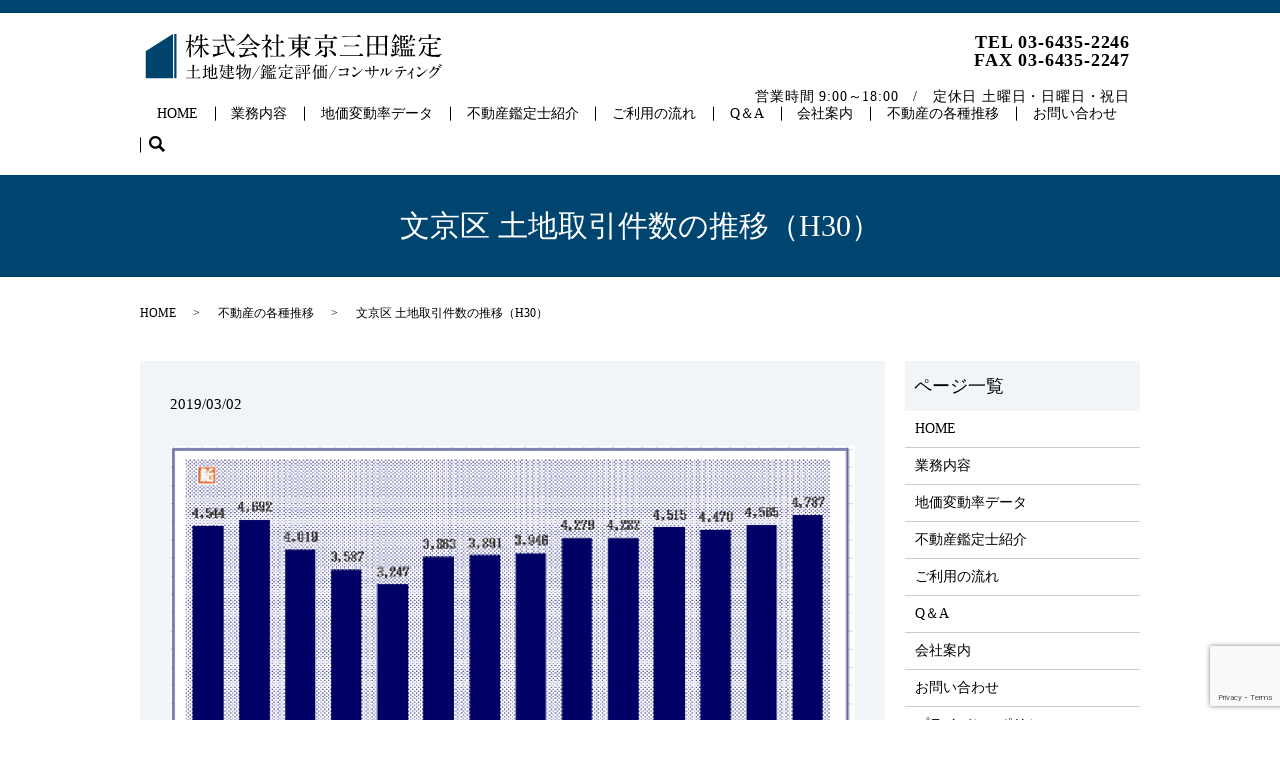

--- FILE ---
content_type: text/html; charset=UTF-8
request_url: https://www.mita-kantei.com/diary/6878
body_size: 5058
content:
  <!DOCTYPE HTML>
<html lang="ja">
<head prefix="og: http://ogp.me/ns# fb: http://ogp.me/ns/fb# article: http://ogp.me/ns/article#">
  <meta charset="utf-8">
  <meta http-equiv="X-UA-Compatible" content="IE=edge,chrome=1">
  <meta name="viewport" content="width=device-width, initial-scale=1">
  <title>文京区 土地取引件数の推移（H30）｜株式会社東京三田鑑定｜港区の不動産鑑定・コンサルティング</title>
  
<!-- All in One SEO Pack 3.1.1 によって Michael Torbert の Semper Fi Web Designob_start_detected [-1,-1] -->
<link rel="canonical" href="https://www.mita-kantei.com/diary/6878" />
<meta property="og:title" content="文京区 土地取引件数の推移（H30）｜株式会社東京三田鑑定｜港区の不動産鑑定・コンサルティング" />
<meta property="og:type" content="article" />
<meta property="og:url" content="https://www.mita-kantei.com/diary/6878" />
<meta property="og:image" content="https://www.mita-kantei.com/wp-content/uploads/logo_ogp.jpg" />
<meta property="article:published_time" content="2019-03-02T02:21:44Z" />
<meta property="article:modified_time" content="2019-07-17T06:18:39Z" />
<meta property="og:image:secure_url" content="https://www.mita-kantei.com/wp-content/uploads/logo_ogp.jpg" />
<meta name="twitter:card" content="summary" />
<meta name="twitter:title" content="文京区 土地取引件数の推移（H30）｜株式会社東京三田鑑定｜港区の不動産鑑定・コンサルティング" />
<meta name="twitter:image" content="https://www.mita-kantei.com/wp-content/uploads/logo_ogp.jpg" />
<!-- All in One SEO Pack -->
<link rel='dns-prefetch' href='//www.google.com' />
<link rel='dns-prefetch' href='//s.w.org' />
<link rel="alternate" type="application/rss+xml" title="株式会社東京三田鑑定 &raquo; 文京区 土地取引件数の推移（H30） のコメントのフィード" href="https://www.mita-kantei.com/diary/6878/feed" />
<link rel='stylesheet' id='wp-block-library-css'  href='https://www.mita-kantei.com/wp-includes/css/dist/block-library/style.min.css?ver=5.1.19' type='text/css' media='all' />
<link rel='stylesheet' id='contact-form-7-css'  href='https://www.mita-kantei.com/wp-content/plugins/contact-form-7/includes/css/styles.css?ver=5.1.3' type='text/css' media='all' />
<script type='text/javascript' src='https://www.mita-kantei.com/wp-content/themes/mita-kantei2019.com_theme/assets/js/vendor/jquery.min.js?ver=5.1.19'></script>
<link rel='prev' title='新宿区 土地取引件数の推移（H30）' href='https://www.mita-kantei.com/diary/6875' />
<link rel='next' title='台東区 土地取引件数の推移（H30）' href='https://www.mita-kantei.com/diary/6881' />
<link rel='shortlink' href='https://www.mita-kantei.com/?p=6878' />
<style>.gallery .gallery-item img { width: auto; height: auto; }</style>  <link href="https://fonts.googleapis.com/css?family=Noto+Sans+JP:400,700&amp;subset=japanese" rel="stylesheet" />
  <link href="https://www.mita-kantei.com/wp-content/themes/mita-kantei2019.com_theme/assets/css/main.css?1768988000" rel="stylesheet" >
  <script src="https://www.mita-kantei.com/wp-content/themes/mita-kantei2019.com_theme/assets/js/vendor/respond.min.js"></script>
  <script type="application/ld+json">
  {
    "@context": "http://schema.org",
    "@type": "BreadcrumbList",
    "itemListElement":
    [
      {
      "@type": "ListItem",
      "position": 1,
      "item":
      {
        "@id": "https://www.mita-kantei.com/",
        "name": "株式会社東京三田鑑定"
      }
    },
{
      "@type": "ListItem",
      "position": 2,
      "item":
      {
        "@id": "https://www.mita-kantei.com/category/diary/",
        "name": "不動産の各種推移"
      }
    },
{
      "@type": "ListItem",
      "position": 3,
      "item":
      {
        "@id": "https://www.mita-kantei.com/diary/6878/",
        "name": "文京区 土地取引件数の推移（H30）"
      }
    }    ]
  }
  </script>


  <script type="application/ld+json">
  {
    "@context": "http://schema.org/",
    "@type": "ProfessionalService",
    "name": "株式会社東京三田鑑定",
    "address": "〒108-0073 東京都港区三田2-14-4 三田慶応ビジデンス807号室",
    "telephone": "03-6435-2246",
    "faxNumber": "03-6435-2247",
    "url": "https://www.mita-kantei.com",
    "email": "info@mita-kantei.com",
    "image": "https://www.mita-kantei.com/wp-content/uploads/logo_ogp.jpg",
    "logo": "https://www.mita-kantei.com/wp-content/uploads/logo_org.png"
  }
  </script>
</head>
<body class="scrollTop">

  <div id="fb-root"></div>
  <script>(function(d, s, id) {
    var js, fjs = d.getElementsByTagName(s)[0];
    if (d.getElementById(id)) return;
    js = d.createElement(s); js.id = id;
    js.src = 'https://connect.facebook.net/ja_JP/sdk.js#xfbml=1&version=v2.12';
    fjs.parentNode.insertBefore(js, fjs);
  }(document, 'script', 'facebook-jssdk'));</script>

  <header>
    <div class="primary_header">
      <div class="container">
        <div class="row">
                    <div class="title">
                          <a href="https://www.mita-kantei.com/">
                <object type="image/svg+xml" data="/wp-content/uploads/logo.svg" alt="株式会社東京三田鑑定"></object>
              </a>
                      </div>
          <nav class="global_nav"><ul><li><a href="https://www.mita-kantei.com/">HOME</a></li>
<li><a href="https://www.mita-kantei.com/service">業務内容</a></li>
<li><a href="https://www.mita-kantei.com/data">地価変動率データ</a></li>
<li><a href="https://www.mita-kantei.com/appraiser">不動産鑑定士紹介</a></li>
<li><a href="https://www.mita-kantei.com/flow">ご利用の流れ</a></li>
<li><a href="https://www.mita-kantei.com/faq">Q＆A</a></li>
<li><a href="https://www.mita-kantei.com/company">会社案内</a></li>
<li><a href="https://www.mita-kantei.com/category/diary">不動産の各種推移</a></li>
<li><a href="https://www.mita-kantei.com/contact">お問い合わせ</a></li>

                <li class="gnav_search">
                  <a href="#">search</a>
  <div class="epress_search">
    <form method="get" action="https://www.mita-kantei.com/">
      <input type="text" placeholder="" class="text" name="s" autocomplete="off" value="">
      <input type="submit" value="Search" class="submit">
    </form>
  </div>
  </li>
              </ul>
              <div class="menu_icon">
                <a href="#menu"><span>メニュー開閉</span></a>
              </div></nav>          <div class="hdr_info_wrap">
            <div class="hdr_info">
              <ul>
                <li>TEL 03-6435-2246</li>
                <li>FAX 03-6435-2247</li>
                <li>営業時間 9:00～18:00　/　定休日 土曜日・日曜日・祝日</li>
              </ul>
            </div>
          </div>
        </div>
      </div>
    </div>
  </header>

  <main>
              <h1 class="wow" style="">
		  文京区 土地取引件数の推移（H30）            </h1>

    
    <div class="bread_wrap">
      <div class="container gutters">
        <div class="row bread">
              <ul class="col span_12">
              <li><a href="https://www.mita-kantei.com">HOME</a></li>
                      <li><a href="https://www.mita-kantei.com/category/diary">不動産の各種推移</a></li>
                      <li>文京区 土地取引件数の推移（H30）</li>
                  </ul>
          </div>
      </div>
    </div>
    <section>
      <div class="container gutters">
        <div class="row">
                    <div class="col span_9 column_main">
                  <article class="row article_detail">
      <div class="article_date">
        <p>2019/03/02</p>
      </div>
      <div class="row">
        <div class="col span_12">
          <img class="aligncenter wp-image-6879 size-full" src="/wp-content/uploads/5-23.png" alt="5" srcset="https://www.mita-kantei.com/wp-content/uploads/5-23.png 1152w, https://www.mita-kantei.com/wp-content/uploads/5-23-300x169.png 300w, https://www.mita-kantei.com/wp-content/uploads/5-23-768x432.png 768w, https://www.mita-kantei.com/wp-content/uploads/5-23-1024x576.png 1024w" sizes="(max-width: 1152px) 100vw, 1152px" />        </div>
      </div>

          </article>

    <div class='epress_pager'>
      <div class="epress_pager_prev">
        <a href="https://www.mita-kantei.com/diary/6875" rel="prev">新宿区 土地取引件数の推移（H30）</a>      </div>
      <div class="epress_pager_next">
        <a href="https://www.mita-kantei.com/diary/6881" rel="next">台東区 土地取引件数の推移（H30）</a>      </div>
    </div>

<style>
	.article_detail img{
		width:auto!important;
		height:auto!important;
	}
</style>
            </div>
          <div class="col span_3 column_sub">
            <div>
<style>
.share_button {
  letter-spacing: -.40em;
  padding-top: 30px;
  margin-bottom: 7%;
  display:none;
}
.share_button > * {
  letter-spacing: normal;
  vertical-align: bottom;
  margin:0 2px;
}
.column_sub .share_button {
  margin-top: 0;
  padding-top: 0;
}
</style>

  <div class="container share_button">
    <!-- Facebook -->
    <div class="fb-share-button" data-href="https://www.mita-kantei.com/diary/6878" data-layout="button" data-size="small" data-mobile-iframe="false"><a class="fb-xfbml-parse-ignore" target="_blank" href="https://www.facebook.com/sharer/sharer.php?u=http%3A%2F%2Fwww.%2F&amp;src=sdkpreparse">シェア</a></div>
    <!-- Twitter -->
    <a href="https://twitter.com/share" class="twitter-share-button" data-lang="ja">ツイート</a>
    <script>!function(d,s,id){var js,fjs=d.getElementsByTagName(s)[0],p=/^http:/.test(d.location)?'http':'https';if(!d.getElementById(id)){js=d.createElement(s);js.id=id;js.src=p+'://platform.twitter.com/widgets.js';fjs.parentNode.insertBefore(js,fjs);}}(document,'script','twitter-wjs');</script>
    <!-- LINE -->
    <div class="line-it-button" data-lang="ja" data-type="share-a" data-url="https://www.mita-kantei.com/diary/6878" style="display: none;"></div>
    <script src="https://d.line-scdn.net/r/web/social-plugin/js/thirdparty/loader.min.js" async="async" defer="defer"></script>
  </div>
</div>
<div class="sidebar">
  <div class="widget_wrap"><p class="widget_header">ページ一覧</p>		<ul>
			<li class="page_item page-item-11"><a href="https://www.mita-kantei.com/">HOME</a></li>
<li class="page_item page-item-104"><a href="https://www.mita-kantei.com/service">業務内容</a></li>
<li class="page_item page-item-97"><a href="https://www.mita-kantei.com/data">地価変動率データ</a></li>
<li class="page_item page-item-93"><a href="https://www.mita-kantei.com/appraiser">不動産鑑定士紹介</a></li>
<li class="page_item page-item-101"><a href="https://www.mita-kantei.com/flow">ご利用の流れ</a></li>
<li class="page_item page-item-99"><a href="https://www.mita-kantei.com/faq">Q＆A</a></li>
<li class="page_item page-item-95"><a href="https://www.mita-kantei.com/company">会社案内</a></li>
<li class="page_item page-item-9"><a href="https://www.mita-kantei.com/contact">お問い合わせ</a></li>
<li class="page_item page-item-12"><a href="https://www.mita-kantei.com/policy">プライバシーポリシー</a></li>
<li class="page_item page-item-13"><a href="https://www.mita-kantei.com/sitemap">サイトマップ</a></li>
		</ul>
			</div><div class="widget_wrap"><p class="widget_header">カテゴリー</p>		<ul>
				<li class="cat-item cat-item-2"><a href="https://www.mita-kantei.com/category/news" title="東京都港区三田にある株式会社東京三田鑑定です。「不動産を科学する」をモットーとし、土地や建物、一戸建て、ビル、マンションまで、しっかりと経験を活かした不動産鑑定を行わせていただきます。慶應義塾大学東門の隣に構える事務所は、慶應OBの方々にも支持されております。">お知らせ</a>
</li>
	<li class="cat-item cat-item-3"><a href="https://www.mita-kantei.com/category/blog" title="東京都港区三田にある株式会社東京三田鑑定です。「不動産を科学する」をモットーとし、土地や建物、一戸建て、ビル、マンションまで、しっかりと経験を活かした不動産鑑定を行わせていただきます。慶應義塾大学東門の隣に構える事務所は、慶應OBの方々にも支持されております。">ブログ（不動産鑑定士 新井隆之 120％やるっきゃない！）</a>
</li>
	<li class="cat-item cat-item-9"><a href="https://www.mita-kantei.com/category/diary" title="株式会社東京三田鑑定の不動産単価・件数などの各種推移を掲載しています。東京都23区をはじめ近郊エリアの各種データはこちら。当社は、「不動産を科学する」をモットーとし、土地や建物、一戸建て、ビル、マンションまで、豊富なデータに基づく客観的な鑑定評価をいたします。安心してお任せください。">不動産の各種推移</a>
</li>
		</ul>
			</div>		<div class="widget_wrap">		<p class="widget_header">最近の投稿</p>		<ul>
											<li>
					<a href="https://www.mita-kantei.com/blog/21595">The Hard Worker</a>
									</li>
											<li>
					<a href="https://www.mita-kantei.com/blog/21574">2025年を振り返る</a>
									</li>
											<li>
					<a href="https://www.mita-kantei.com/blog/21564">『入試現代文へのアクセス』</a>
									</li>
											<li>
					<a href="https://www.mita-kantei.com/blog/21536">不動産鑑定評価書ドラフト残り2件</a>
									</li>
											<li>
					<a href="https://www.mita-kantei.com/blog/21497">不動産鑑定評価書ドラフト残り2件＋α</a>
									</li>
					</ul>
		</div>1</div>
          </div>
                  </div>
      </div>
    </section>

  </main>
<footer>    <div class="footer_nav_wrap">
      <div class="container">
        <div class="row">
        <nav class="col span_12 pc-only"><ul><li><a href="https://www.mita-kantei.com/policy">プライバシーポリシー</a></li>
<li><a href="https://www.mita-kantei.com/sitemap">サイトマップ</a></li>
</ul></nav>        </div>
      </div>
    </div>
    <div class="footer_copyright_wrap">
      <div class="container">
        <div class="row">
          <div class="col span_12">
            <p>Copyright &copy; 株式会社東京三田鑑定 All Rights Reserved.<br>
              【掲載の記事・写真・イラストなどの無断複写・転載を禁じます】</p>
          </div>
        </div>
      </div>
    </div>
    <p class="pagetop"><a href="#top"></a></p>
  </footer>

  <script src="https://www.mita-kantei.com/wp-content/themes/mita-kantei2019.com_theme/assets/js/vendor/bundle.js"></script>
  <script src="https://www.mita-kantei.com/wp-content/themes/mita-kantei2019.com_theme/assets/js/main.js?"></script>

  <script type='text/javascript'>
/* <![CDATA[ */
var wpcf7 = {"apiSettings":{"root":"https:\/\/www.mita-kantei.com\/wp-json\/contact-form-7\/v1","namespace":"contact-form-7\/v1"}};
/* ]]> */
</script>
<script type='text/javascript' src='https://www.mita-kantei.com/wp-content/plugins/contact-form-7/includes/js/scripts.js?ver=5.1.3'></script>
<script type='text/javascript' src='https://www.google.com/recaptcha/api.js?render=6LeStYgdAAAAAMQGtgObXYUnBBUQ73T_hKv_B4vl&#038;ver=3.0'></script>
<script type="text/javascript">
( function( grecaptcha, sitekey, actions ) {

	var wpcf7recaptcha = {

		execute: function( action ) {
			grecaptcha.execute(
				sitekey,
				{ action: action }
			).then( function( token ) {
				var forms = document.getElementsByTagName( 'form' );

				for ( var i = 0; i < forms.length; i++ ) {
					var fields = forms[ i ].getElementsByTagName( 'input' );

					for ( var j = 0; j < fields.length; j++ ) {
						var field = fields[ j ];

						if ( 'g-recaptcha-response' === field.getAttribute( 'name' ) ) {
							field.setAttribute( 'value', token );
							break;
						}
					}
				}
			} );
		},

		executeOnHomepage: function() {
			wpcf7recaptcha.execute( actions[ 'homepage' ] );
		},

		executeOnContactform: function() {
			wpcf7recaptcha.execute( actions[ 'contactform' ] );
		},

	};

	grecaptcha.ready(
		wpcf7recaptcha.executeOnHomepage
	);

	document.addEventListener( 'change',
		wpcf7recaptcha.executeOnContactform, false
	);

	document.addEventListener( 'wpcf7submit',
		wpcf7recaptcha.executeOnHomepage, false
	);

} )(
	grecaptcha,
	'6LeStYgdAAAAAMQGtgObXYUnBBUQ73T_hKv_B4vl',
	{"homepage":"homepage","contactform":"contactform"}
);
</script>
</body>
</html>


--- FILE ---
content_type: text/html; charset=utf-8
request_url: https://www.google.com/recaptcha/api2/anchor?ar=1&k=6LeStYgdAAAAAMQGtgObXYUnBBUQ73T_hKv_B4vl&co=aHR0cHM6Ly93d3cubWl0YS1rYW50ZWkuY29tOjQ0Mw..&hl=en&v=PoyoqOPhxBO7pBk68S4YbpHZ&size=invisible&anchor-ms=20000&execute-ms=30000&cb=ttsscrq3gdcs
body_size: 48565
content:
<!DOCTYPE HTML><html dir="ltr" lang="en"><head><meta http-equiv="Content-Type" content="text/html; charset=UTF-8">
<meta http-equiv="X-UA-Compatible" content="IE=edge">
<title>reCAPTCHA</title>
<style type="text/css">
/* cyrillic-ext */
@font-face {
  font-family: 'Roboto';
  font-style: normal;
  font-weight: 400;
  font-stretch: 100%;
  src: url(//fonts.gstatic.com/s/roboto/v48/KFO7CnqEu92Fr1ME7kSn66aGLdTylUAMa3GUBHMdazTgWw.woff2) format('woff2');
  unicode-range: U+0460-052F, U+1C80-1C8A, U+20B4, U+2DE0-2DFF, U+A640-A69F, U+FE2E-FE2F;
}
/* cyrillic */
@font-face {
  font-family: 'Roboto';
  font-style: normal;
  font-weight: 400;
  font-stretch: 100%;
  src: url(//fonts.gstatic.com/s/roboto/v48/KFO7CnqEu92Fr1ME7kSn66aGLdTylUAMa3iUBHMdazTgWw.woff2) format('woff2');
  unicode-range: U+0301, U+0400-045F, U+0490-0491, U+04B0-04B1, U+2116;
}
/* greek-ext */
@font-face {
  font-family: 'Roboto';
  font-style: normal;
  font-weight: 400;
  font-stretch: 100%;
  src: url(//fonts.gstatic.com/s/roboto/v48/KFO7CnqEu92Fr1ME7kSn66aGLdTylUAMa3CUBHMdazTgWw.woff2) format('woff2');
  unicode-range: U+1F00-1FFF;
}
/* greek */
@font-face {
  font-family: 'Roboto';
  font-style: normal;
  font-weight: 400;
  font-stretch: 100%;
  src: url(//fonts.gstatic.com/s/roboto/v48/KFO7CnqEu92Fr1ME7kSn66aGLdTylUAMa3-UBHMdazTgWw.woff2) format('woff2');
  unicode-range: U+0370-0377, U+037A-037F, U+0384-038A, U+038C, U+038E-03A1, U+03A3-03FF;
}
/* math */
@font-face {
  font-family: 'Roboto';
  font-style: normal;
  font-weight: 400;
  font-stretch: 100%;
  src: url(//fonts.gstatic.com/s/roboto/v48/KFO7CnqEu92Fr1ME7kSn66aGLdTylUAMawCUBHMdazTgWw.woff2) format('woff2');
  unicode-range: U+0302-0303, U+0305, U+0307-0308, U+0310, U+0312, U+0315, U+031A, U+0326-0327, U+032C, U+032F-0330, U+0332-0333, U+0338, U+033A, U+0346, U+034D, U+0391-03A1, U+03A3-03A9, U+03B1-03C9, U+03D1, U+03D5-03D6, U+03F0-03F1, U+03F4-03F5, U+2016-2017, U+2034-2038, U+203C, U+2040, U+2043, U+2047, U+2050, U+2057, U+205F, U+2070-2071, U+2074-208E, U+2090-209C, U+20D0-20DC, U+20E1, U+20E5-20EF, U+2100-2112, U+2114-2115, U+2117-2121, U+2123-214F, U+2190, U+2192, U+2194-21AE, U+21B0-21E5, U+21F1-21F2, U+21F4-2211, U+2213-2214, U+2216-22FF, U+2308-230B, U+2310, U+2319, U+231C-2321, U+2336-237A, U+237C, U+2395, U+239B-23B7, U+23D0, U+23DC-23E1, U+2474-2475, U+25AF, U+25B3, U+25B7, U+25BD, U+25C1, U+25CA, U+25CC, U+25FB, U+266D-266F, U+27C0-27FF, U+2900-2AFF, U+2B0E-2B11, U+2B30-2B4C, U+2BFE, U+3030, U+FF5B, U+FF5D, U+1D400-1D7FF, U+1EE00-1EEFF;
}
/* symbols */
@font-face {
  font-family: 'Roboto';
  font-style: normal;
  font-weight: 400;
  font-stretch: 100%;
  src: url(//fonts.gstatic.com/s/roboto/v48/KFO7CnqEu92Fr1ME7kSn66aGLdTylUAMaxKUBHMdazTgWw.woff2) format('woff2');
  unicode-range: U+0001-000C, U+000E-001F, U+007F-009F, U+20DD-20E0, U+20E2-20E4, U+2150-218F, U+2190, U+2192, U+2194-2199, U+21AF, U+21E6-21F0, U+21F3, U+2218-2219, U+2299, U+22C4-22C6, U+2300-243F, U+2440-244A, U+2460-24FF, U+25A0-27BF, U+2800-28FF, U+2921-2922, U+2981, U+29BF, U+29EB, U+2B00-2BFF, U+4DC0-4DFF, U+FFF9-FFFB, U+10140-1018E, U+10190-1019C, U+101A0, U+101D0-101FD, U+102E0-102FB, U+10E60-10E7E, U+1D2C0-1D2D3, U+1D2E0-1D37F, U+1F000-1F0FF, U+1F100-1F1AD, U+1F1E6-1F1FF, U+1F30D-1F30F, U+1F315, U+1F31C, U+1F31E, U+1F320-1F32C, U+1F336, U+1F378, U+1F37D, U+1F382, U+1F393-1F39F, U+1F3A7-1F3A8, U+1F3AC-1F3AF, U+1F3C2, U+1F3C4-1F3C6, U+1F3CA-1F3CE, U+1F3D4-1F3E0, U+1F3ED, U+1F3F1-1F3F3, U+1F3F5-1F3F7, U+1F408, U+1F415, U+1F41F, U+1F426, U+1F43F, U+1F441-1F442, U+1F444, U+1F446-1F449, U+1F44C-1F44E, U+1F453, U+1F46A, U+1F47D, U+1F4A3, U+1F4B0, U+1F4B3, U+1F4B9, U+1F4BB, U+1F4BF, U+1F4C8-1F4CB, U+1F4D6, U+1F4DA, U+1F4DF, U+1F4E3-1F4E6, U+1F4EA-1F4ED, U+1F4F7, U+1F4F9-1F4FB, U+1F4FD-1F4FE, U+1F503, U+1F507-1F50B, U+1F50D, U+1F512-1F513, U+1F53E-1F54A, U+1F54F-1F5FA, U+1F610, U+1F650-1F67F, U+1F687, U+1F68D, U+1F691, U+1F694, U+1F698, U+1F6AD, U+1F6B2, U+1F6B9-1F6BA, U+1F6BC, U+1F6C6-1F6CF, U+1F6D3-1F6D7, U+1F6E0-1F6EA, U+1F6F0-1F6F3, U+1F6F7-1F6FC, U+1F700-1F7FF, U+1F800-1F80B, U+1F810-1F847, U+1F850-1F859, U+1F860-1F887, U+1F890-1F8AD, U+1F8B0-1F8BB, U+1F8C0-1F8C1, U+1F900-1F90B, U+1F93B, U+1F946, U+1F984, U+1F996, U+1F9E9, U+1FA00-1FA6F, U+1FA70-1FA7C, U+1FA80-1FA89, U+1FA8F-1FAC6, U+1FACE-1FADC, U+1FADF-1FAE9, U+1FAF0-1FAF8, U+1FB00-1FBFF;
}
/* vietnamese */
@font-face {
  font-family: 'Roboto';
  font-style: normal;
  font-weight: 400;
  font-stretch: 100%;
  src: url(//fonts.gstatic.com/s/roboto/v48/KFO7CnqEu92Fr1ME7kSn66aGLdTylUAMa3OUBHMdazTgWw.woff2) format('woff2');
  unicode-range: U+0102-0103, U+0110-0111, U+0128-0129, U+0168-0169, U+01A0-01A1, U+01AF-01B0, U+0300-0301, U+0303-0304, U+0308-0309, U+0323, U+0329, U+1EA0-1EF9, U+20AB;
}
/* latin-ext */
@font-face {
  font-family: 'Roboto';
  font-style: normal;
  font-weight: 400;
  font-stretch: 100%;
  src: url(//fonts.gstatic.com/s/roboto/v48/KFO7CnqEu92Fr1ME7kSn66aGLdTylUAMa3KUBHMdazTgWw.woff2) format('woff2');
  unicode-range: U+0100-02BA, U+02BD-02C5, U+02C7-02CC, U+02CE-02D7, U+02DD-02FF, U+0304, U+0308, U+0329, U+1D00-1DBF, U+1E00-1E9F, U+1EF2-1EFF, U+2020, U+20A0-20AB, U+20AD-20C0, U+2113, U+2C60-2C7F, U+A720-A7FF;
}
/* latin */
@font-face {
  font-family: 'Roboto';
  font-style: normal;
  font-weight: 400;
  font-stretch: 100%;
  src: url(//fonts.gstatic.com/s/roboto/v48/KFO7CnqEu92Fr1ME7kSn66aGLdTylUAMa3yUBHMdazQ.woff2) format('woff2');
  unicode-range: U+0000-00FF, U+0131, U+0152-0153, U+02BB-02BC, U+02C6, U+02DA, U+02DC, U+0304, U+0308, U+0329, U+2000-206F, U+20AC, U+2122, U+2191, U+2193, U+2212, U+2215, U+FEFF, U+FFFD;
}
/* cyrillic-ext */
@font-face {
  font-family: 'Roboto';
  font-style: normal;
  font-weight: 500;
  font-stretch: 100%;
  src: url(//fonts.gstatic.com/s/roboto/v48/KFO7CnqEu92Fr1ME7kSn66aGLdTylUAMa3GUBHMdazTgWw.woff2) format('woff2');
  unicode-range: U+0460-052F, U+1C80-1C8A, U+20B4, U+2DE0-2DFF, U+A640-A69F, U+FE2E-FE2F;
}
/* cyrillic */
@font-face {
  font-family: 'Roboto';
  font-style: normal;
  font-weight: 500;
  font-stretch: 100%;
  src: url(//fonts.gstatic.com/s/roboto/v48/KFO7CnqEu92Fr1ME7kSn66aGLdTylUAMa3iUBHMdazTgWw.woff2) format('woff2');
  unicode-range: U+0301, U+0400-045F, U+0490-0491, U+04B0-04B1, U+2116;
}
/* greek-ext */
@font-face {
  font-family: 'Roboto';
  font-style: normal;
  font-weight: 500;
  font-stretch: 100%;
  src: url(//fonts.gstatic.com/s/roboto/v48/KFO7CnqEu92Fr1ME7kSn66aGLdTylUAMa3CUBHMdazTgWw.woff2) format('woff2');
  unicode-range: U+1F00-1FFF;
}
/* greek */
@font-face {
  font-family: 'Roboto';
  font-style: normal;
  font-weight: 500;
  font-stretch: 100%;
  src: url(//fonts.gstatic.com/s/roboto/v48/KFO7CnqEu92Fr1ME7kSn66aGLdTylUAMa3-UBHMdazTgWw.woff2) format('woff2');
  unicode-range: U+0370-0377, U+037A-037F, U+0384-038A, U+038C, U+038E-03A1, U+03A3-03FF;
}
/* math */
@font-face {
  font-family: 'Roboto';
  font-style: normal;
  font-weight: 500;
  font-stretch: 100%;
  src: url(//fonts.gstatic.com/s/roboto/v48/KFO7CnqEu92Fr1ME7kSn66aGLdTylUAMawCUBHMdazTgWw.woff2) format('woff2');
  unicode-range: U+0302-0303, U+0305, U+0307-0308, U+0310, U+0312, U+0315, U+031A, U+0326-0327, U+032C, U+032F-0330, U+0332-0333, U+0338, U+033A, U+0346, U+034D, U+0391-03A1, U+03A3-03A9, U+03B1-03C9, U+03D1, U+03D5-03D6, U+03F0-03F1, U+03F4-03F5, U+2016-2017, U+2034-2038, U+203C, U+2040, U+2043, U+2047, U+2050, U+2057, U+205F, U+2070-2071, U+2074-208E, U+2090-209C, U+20D0-20DC, U+20E1, U+20E5-20EF, U+2100-2112, U+2114-2115, U+2117-2121, U+2123-214F, U+2190, U+2192, U+2194-21AE, U+21B0-21E5, U+21F1-21F2, U+21F4-2211, U+2213-2214, U+2216-22FF, U+2308-230B, U+2310, U+2319, U+231C-2321, U+2336-237A, U+237C, U+2395, U+239B-23B7, U+23D0, U+23DC-23E1, U+2474-2475, U+25AF, U+25B3, U+25B7, U+25BD, U+25C1, U+25CA, U+25CC, U+25FB, U+266D-266F, U+27C0-27FF, U+2900-2AFF, U+2B0E-2B11, U+2B30-2B4C, U+2BFE, U+3030, U+FF5B, U+FF5D, U+1D400-1D7FF, U+1EE00-1EEFF;
}
/* symbols */
@font-face {
  font-family: 'Roboto';
  font-style: normal;
  font-weight: 500;
  font-stretch: 100%;
  src: url(//fonts.gstatic.com/s/roboto/v48/KFO7CnqEu92Fr1ME7kSn66aGLdTylUAMaxKUBHMdazTgWw.woff2) format('woff2');
  unicode-range: U+0001-000C, U+000E-001F, U+007F-009F, U+20DD-20E0, U+20E2-20E4, U+2150-218F, U+2190, U+2192, U+2194-2199, U+21AF, U+21E6-21F0, U+21F3, U+2218-2219, U+2299, U+22C4-22C6, U+2300-243F, U+2440-244A, U+2460-24FF, U+25A0-27BF, U+2800-28FF, U+2921-2922, U+2981, U+29BF, U+29EB, U+2B00-2BFF, U+4DC0-4DFF, U+FFF9-FFFB, U+10140-1018E, U+10190-1019C, U+101A0, U+101D0-101FD, U+102E0-102FB, U+10E60-10E7E, U+1D2C0-1D2D3, U+1D2E0-1D37F, U+1F000-1F0FF, U+1F100-1F1AD, U+1F1E6-1F1FF, U+1F30D-1F30F, U+1F315, U+1F31C, U+1F31E, U+1F320-1F32C, U+1F336, U+1F378, U+1F37D, U+1F382, U+1F393-1F39F, U+1F3A7-1F3A8, U+1F3AC-1F3AF, U+1F3C2, U+1F3C4-1F3C6, U+1F3CA-1F3CE, U+1F3D4-1F3E0, U+1F3ED, U+1F3F1-1F3F3, U+1F3F5-1F3F7, U+1F408, U+1F415, U+1F41F, U+1F426, U+1F43F, U+1F441-1F442, U+1F444, U+1F446-1F449, U+1F44C-1F44E, U+1F453, U+1F46A, U+1F47D, U+1F4A3, U+1F4B0, U+1F4B3, U+1F4B9, U+1F4BB, U+1F4BF, U+1F4C8-1F4CB, U+1F4D6, U+1F4DA, U+1F4DF, U+1F4E3-1F4E6, U+1F4EA-1F4ED, U+1F4F7, U+1F4F9-1F4FB, U+1F4FD-1F4FE, U+1F503, U+1F507-1F50B, U+1F50D, U+1F512-1F513, U+1F53E-1F54A, U+1F54F-1F5FA, U+1F610, U+1F650-1F67F, U+1F687, U+1F68D, U+1F691, U+1F694, U+1F698, U+1F6AD, U+1F6B2, U+1F6B9-1F6BA, U+1F6BC, U+1F6C6-1F6CF, U+1F6D3-1F6D7, U+1F6E0-1F6EA, U+1F6F0-1F6F3, U+1F6F7-1F6FC, U+1F700-1F7FF, U+1F800-1F80B, U+1F810-1F847, U+1F850-1F859, U+1F860-1F887, U+1F890-1F8AD, U+1F8B0-1F8BB, U+1F8C0-1F8C1, U+1F900-1F90B, U+1F93B, U+1F946, U+1F984, U+1F996, U+1F9E9, U+1FA00-1FA6F, U+1FA70-1FA7C, U+1FA80-1FA89, U+1FA8F-1FAC6, U+1FACE-1FADC, U+1FADF-1FAE9, U+1FAF0-1FAF8, U+1FB00-1FBFF;
}
/* vietnamese */
@font-face {
  font-family: 'Roboto';
  font-style: normal;
  font-weight: 500;
  font-stretch: 100%;
  src: url(//fonts.gstatic.com/s/roboto/v48/KFO7CnqEu92Fr1ME7kSn66aGLdTylUAMa3OUBHMdazTgWw.woff2) format('woff2');
  unicode-range: U+0102-0103, U+0110-0111, U+0128-0129, U+0168-0169, U+01A0-01A1, U+01AF-01B0, U+0300-0301, U+0303-0304, U+0308-0309, U+0323, U+0329, U+1EA0-1EF9, U+20AB;
}
/* latin-ext */
@font-face {
  font-family: 'Roboto';
  font-style: normal;
  font-weight: 500;
  font-stretch: 100%;
  src: url(//fonts.gstatic.com/s/roboto/v48/KFO7CnqEu92Fr1ME7kSn66aGLdTylUAMa3KUBHMdazTgWw.woff2) format('woff2');
  unicode-range: U+0100-02BA, U+02BD-02C5, U+02C7-02CC, U+02CE-02D7, U+02DD-02FF, U+0304, U+0308, U+0329, U+1D00-1DBF, U+1E00-1E9F, U+1EF2-1EFF, U+2020, U+20A0-20AB, U+20AD-20C0, U+2113, U+2C60-2C7F, U+A720-A7FF;
}
/* latin */
@font-face {
  font-family: 'Roboto';
  font-style: normal;
  font-weight: 500;
  font-stretch: 100%;
  src: url(//fonts.gstatic.com/s/roboto/v48/KFO7CnqEu92Fr1ME7kSn66aGLdTylUAMa3yUBHMdazQ.woff2) format('woff2');
  unicode-range: U+0000-00FF, U+0131, U+0152-0153, U+02BB-02BC, U+02C6, U+02DA, U+02DC, U+0304, U+0308, U+0329, U+2000-206F, U+20AC, U+2122, U+2191, U+2193, U+2212, U+2215, U+FEFF, U+FFFD;
}
/* cyrillic-ext */
@font-face {
  font-family: 'Roboto';
  font-style: normal;
  font-weight: 900;
  font-stretch: 100%;
  src: url(//fonts.gstatic.com/s/roboto/v48/KFO7CnqEu92Fr1ME7kSn66aGLdTylUAMa3GUBHMdazTgWw.woff2) format('woff2');
  unicode-range: U+0460-052F, U+1C80-1C8A, U+20B4, U+2DE0-2DFF, U+A640-A69F, U+FE2E-FE2F;
}
/* cyrillic */
@font-face {
  font-family: 'Roboto';
  font-style: normal;
  font-weight: 900;
  font-stretch: 100%;
  src: url(//fonts.gstatic.com/s/roboto/v48/KFO7CnqEu92Fr1ME7kSn66aGLdTylUAMa3iUBHMdazTgWw.woff2) format('woff2');
  unicode-range: U+0301, U+0400-045F, U+0490-0491, U+04B0-04B1, U+2116;
}
/* greek-ext */
@font-face {
  font-family: 'Roboto';
  font-style: normal;
  font-weight: 900;
  font-stretch: 100%;
  src: url(//fonts.gstatic.com/s/roboto/v48/KFO7CnqEu92Fr1ME7kSn66aGLdTylUAMa3CUBHMdazTgWw.woff2) format('woff2');
  unicode-range: U+1F00-1FFF;
}
/* greek */
@font-face {
  font-family: 'Roboto';
  font-style: normal;
  font-weight: 900;
  font-stretch: 100%;
  src: url(//fonts.gstatic.com/s/roboto/v48/KFO7CnqEu92Fr1ME7kSn66aGLdTylUAMa3-UBHMdazTgWw.woff2) format('woff2');
  unicode-range: U+0370-0377, U+037A-037F, U+0384-038A, U+038C, U+038E-03A1, U+03A3-03FF;
}
/* math */
@font-face {
  font-family: 'Roboto';
  font-style: normal;
  font-weight: 900;
  font-stretch: 100%;
  src: url(//fonts.gstatic.com/s/roboto/v48/KFO7CnqEu92Fr1ME7kSn66aGLdTylUAMawCUBHMdazTgWw.woff2) format('woff2');
  unicode-range: U+0302-0303, U+0305, U+0307-0308, U+0310, U+0312, U+0315, U+031A, U+0326-0327, U+032C, U+032F-0330, U+0332-0333, U+0338, U+033A, U+0346, U+034D, U+0391-03A1, U+03A3-03A9, U+03B1-03C9, U+03D1, U+03D5-03D6, U+03F0-03F1, U+03F4-03F5, U+2016-2017, U+2034-2038, U+203C, U+2040, U+2043, U+2047, U+2050, U+2057, U+205F, U+2070-2071, U+2074-208E, U+2090-209C, U+20D0-20DC, U+20E1, U+20E5-20EF, U+2100-2112, U+2114-2115, U+2117-2121, U+2123-214F, U+2190, U+2192, U+2194-21AE, U+21B0-21E5, U+21F1-21F2, U+21F4-2211, U+2213-2214, U+2216-22FF, U+2308-230B, U+2310, U+2319, U+231C-2321, U+2336-237A, U+237C, U+2395, U+239B-23B7, U+23D0, U+23DC-23E1, U+2474-2475, U+25AF, U+25B3, U+25B7, U+25BD, U+25C1, U+25CA, U+25CC, U+25FB, U+266D-266F, U+27C0-27FF, U+2900-2AFF, U+2B0E-2B11, U+2B30-2B4C, U+2BFE, U+3030, U+FF5B, U+FF5D, U+1D400-1D7FF, U+1EE00-1EEFF;
}
/* symbols */
@font-face {
  font-family: 'Roboto';
  font-style: normal;
  font-weight: 900;
  font-stretch: 100%;
  src: url(//fonts.gstatic.com/s/roboto/v48/KFO7CnqEu92Fr1ME7kSn66aGLdTylUAMaxKUBHMdazTgWw.woff2) format('woff2');
  unicode-range: U+0001-000C, U+000E-001F, U+007F-009F, U+20DD-20E0, U+20E2-20E4, U+2150-218F, U+2190, U+2192, U+2194-2199, U+21AF, U+21E6-21F0, U+21F3, U+2218-2219, U+2299, U+22C4-22C6, U+2300-243F, U+2440-244A, U+2460-24FF, U+25A0-27BF, U+2800-28FF, U+2921-2922, U+2981, U+29BF, U+29EB, U+2B00-2BFF, U+4DC0-4DFF, U+FFF9-FFFB, U+10140-1018E, U+10190-1019C, U+101A0, U+101D0-101FD, U+102E0-102FB, U+10E60-10E7E, U+1D2C0-1D2D3, U+1D2E0-1D37F, U+1F000-1F0FF, U+1F100-1F1AD, U+1F1E6-1F1FF, U+1F30D-1F30F, U+1F315, U+1F31C, U+1F31E, U+1F320-1F32C, U+1F336, U+1F378, U+1F37D, U+1F382, U+1F393-1F39F, U+1F3A7-1F3A8, U+1F3AC-1F3AF, U+1F3C2, U+1F3C4-1F3C6, U+1F3CA-1F3CE, U+1F3D4-1F3E0, U+1F3ED, U+1F3F1-1F3F3, U+1F3F5-1F3F7, U+1F408, U+1F415, U+1F41F, U+1F426, U+1F43F, U+1F441-1F442, U+1F444, U+1F446-1F449, U+1F44C-1F44E, U+1F453, U+1F46A, U+1F47D, U+1F4A3, U+1F4B0, U+1F4B3, U+1F4B9, U+1F4BB, U+1F4BF, U+1F4C8-1F4CB, U+1F4D6, U+1F4DA, U+1F4DF, U+1F4E3-1F4E6, U+1F4EA-1F4ED, U+1F4F7, U+1F4F9-1F4FB, U+1F4FD-1F4FE, U+1F503, U+1F507-1F50B, U+1F50D, U+1F512-1F513, U+1F53E-1F54A, U+1F54F-1F5FA, U+1F610, U+1F650-1F67F, U+1F687, U+1F68D, U+1F691, U+1F694, U+1F698, U+1F6AD, U+1F6B2, U+1F6B9-1F6BA, U+1F6BC, U+1F6C6-1F6CF, U+1F6D3-1F6D7, U+1F6E0-1F6EA, U+1F6F0-1F6F3, U+1F6F7-1F6FC, U+1F700-1F7FF, U+1F800-1F80B, U+1F810-1F847, U+1F850-1F859, U+1F860-1F887, U+1F890-1F8AD, U+1F8B0-1F8BB, U+1F8C0-1F8C1, U+1F900-1F90B, U+1F93B, U+1F946, U+1F984, U+1F996, U+1F9E9, U+1FA00-1FA6F, U+1FA70-1FA7C, U+1FA80-1FA89, U+1FA8F-1FAC6, U+1FACE-1FADC, U+1FADF-1FAE9, U+1FAF0-1FAF8, U+1FB00-1FBFF;
}
/* vietnamese */
@font-face {
  font-family: 'Roboto';
  font-style: normal;
  font-weight: 900;
  font-stretch: 100%;
  src: url(//fonts.gstatic.com/s/roboto/v48/KFO7CnqEu92Fr1ME7kSn66aGLdTylUAMa3OUBHMdazTgWw.woff2) format('woff2');
  unicode-range: U+0102-0103, U+0110-0111, U+0128-0129, U+0168-0169, U+01A0-01A1, U+01AF-01B0, U+0300-0301, U+0303-0304, U+0308-0309, U+0323, U+0329, U+1EA0-1EF9, U+20AB;
}
/* latin-ext */
@font-face {
  font-family: 'Roboto';
  font-style: normal;
  font-weight: 900;
  font-stretch: 100%;
  src: url(//fonts.gstatic.com/s/roboto/v48/KFO7CnqEu92Fr1ME7kSn66aGLdTylUAMa3KUBHMdazTgWw.woff2) format('woff2');
  unicode-range: U+0100-02BA, U+02BD-02C5, U+02C7-02CC, U+02CE-02D7, U+02DD-02FF, U+0304, U+0308, U+0329, U+1D00-1DBF, U+1E00-1E9F, U+1EF2-1EFF, U+2020, U+20A0-20AB, U+20AD-20C0, U+2113, U+2C60-2C7F, U+A720-A7FF;
}
/* latin */
@font-face {
  font-family: 'Roboto';
  font-style: normal;
  font-weight: 900;
  font-stretch: 100%;
  src: url(//fonts.gstatic.com/s/roboto/v48/KFO7CnqEu92Fr1ME7kSn66aGLdTylUAMa3yUBHMdazQ.woff2) format('woff2');
  unicode-range: U+0000-00FF, U+0131, U+0152-0153, U+02BB-02BC, U+02C6, U+02DA, U+02DC, U+0304, U+0308, U+0329, U+2000-206F, U+20AC, U+2122, U+2191, U+2193, U+2212, U+2215, U+FEFF, U+FFFD;
}

</style>
<link rel="stylesheet" type="text/css" href="https://www.gstatic.com/recaptcha/releases/PoyoqOPhxBO7pBk68S4YbpHZ/styles__ltr.css">
<script nonce="sbXwyooLEQ1VTFcEu7gItQ" type="text/javascript">window['__recaptcha_api'] = 'https://www.google.com/recaptcha/api2/';</script>
<script type="text/javascript" src="https://www.gstatic.com/recaptcha/releases/PoyoqOPhxBO7pBk68S4YbpHZ/recaptcha__en.js" nonce="sbXwyooLEQ1VTFcEu7gItQ">
      
    </script></head>
<body><div id="rc-anchor-alert" class="rc-anchor-alert"></div>
<input type="hidden" id="recaptcha-token" value="[base64]">
<script type="text/javascript" nonce="sbXwyooLEQ1VTFcEu7gItQ">
      recaptcha.anchor.Main.init("[\x22ainput\x22,[\x22bgdata\x22,\x22\x22,\[base64]/[base64]/[base64]/[base64]/[base64]/[base64]/KGcoTywyNTMsTy5PKSxVRyhPLEMpKTpnKE8sMjUzLEMpLE8pKSxsKSksTykpfSxieT1mdW5jdGlvbihDLE8sdSxsKXtmb3IobD0odT1SKEMpLDApO08+MDtPLS0pbD1sPDw4fFooQyk7ZyhDLHUsbCl9LFVHPWZ1bmN0aW9uKEMsTyl7Qy5pLmxlbmd0aD4xMDQ/[base64]/[base64]/[base64]/[base64]/[base64]/[base64]/[base64]\\u003d\x22,\[base64]\\u003d\\u003d\x22,\[base64]/w5h0QsKQZVFuwqZ4I8KOw6bDoAkME0theX0Ww5TDsMKOw7wueMOUFA8aUwxgcsKLI0tSEQVdBQB7wpQ+ecONw7cgwprCj8ONwqxDXz5FBMKOw5h1woDDtcO2TcOAQ8Olw5/CsMKdP1gxwqPCp8KCBcKgd8KqwrvCssOaw4pWY2swVMOyRRt4BUQjw5rCmsKreGxpVnN3McK9wpxpw6l8w5YNwqY/w6PCu0AqBcODw7QdVMOOwpXDmAITw7/Dl3jClsKMd0rCkcOAVTgkw5Ruw51bw6BaV8KQf8OnK1fCr8O5H8KudTIVaMOrwrY5w71bL8OsbUApwpXCnmwyCcKQPEvDmmjDsMKdw7nColNdbMKUJcK9KDfDvcOSPQTCr8ObX1vCtcKNSVjDiMKcKzbCvBfDlyDCnQvDnUTDrCEhwrfCmMO/RcKDw6ojwoRvwqLCvMKBLWtJIQljwoPDhMKlw5YcwobCtHLCgBEkOFrCisKSdADDt8KtLFzDu8Kia0vDkQ7DnsOWBQPChxnDpMKfwodufMOzLE9pw4VdwovCjcKTw5x2CyYMw6HDrsK+GcOVwprDmMO2w7t3wpAVLRR6Mh/DjsKoZXjDj8OiwojCmGrChznCuMKiGsKBw5FWwpHCuWh7BRYWw7zCiSPDmMKkw7bCpnQCwo4Lw6FKVcOWwpbDvMO/[base64]/Dj1DCpcKbwp/CgcKwwoBlPMKiccKPwpDDusKnw5l+w5PDrhbCtcKswqoWUit+Fg4HwrLCkcKZZcOwSsKxNQnCqTzCpsKCw6YVwps9D8OsWyxxw7nChMKNaGhKUhnClcKbJkPDh0B8WcOgEsK7VRstwrrDtcOfwrnDnG9bccOWw7TCrcKtw4kNw5RHw49Vwo/DpsOmYsOOAsOyw7EywogaEsKxAkMGw7rCsxE6w7jChxwTwo3Dug7CmEw5w5zCsMOTwqh7G3DDn8Omwq89B8OvQcO5w4AqA8OoGWQGRlXDicKdYcOuOMKmF1NyX8ONG8K2ZxNFHCPDjsOawoRefMOsaGw8LkFOw6TCiMODciHDrHDDrCzDqRPCisKZwr8CM8O7wrTCvQ/Ct8OxZhvDu380dCx0W8KvYMKRcgLDiREFw6scAwHDpMKxw7bDkMOSBwwvw5fDnWZgdA3Ch8KUwr7CmcO0wpjCmsKxw4nCm8OTwqt7RVTCncOIGHokJMOMw6lewqfDmsOVw4zDjmDDscKJwq/Ck8KPwqMwPMOdJlnCiMKBWMKHa8Ojw5/[base64]/[base64]/[base64]/wpgcIEXCisKMdkNmPEM9wqfClcOcHg7CrFHDh0kxYsOzfMKwwrExwqbCt8O9w5fCtcOKw60OM8KMwqZlOsKLw4fCuWLCocO0woXCsFVgw4/Cv2LCmSTCp8OSVxrDgENow5TCqw8Xw6rDuMKCw7jDlhvCt8O+w7FywqLDp23CpcKWDQ0Pw4rDpg7Dj8KQa8KDNsOjHwLClXpLTsK4X8OHJgrCksOuw4FMBFTDjWgDb8Kiw4fDn8K3EcOCOcOKDsKcw4DCiXTDkwPDkMK/cMKKwqx2wrHDjjheX3bDowvCglh5RHVIwqbDvHDCicOICDPCscKLbsK/UsKKUknCoMKMwoHDmsO2Ji3CjE/[base64]/worDh1PDjz7CtXDDkcO5TsOTUsKxfMO3w4jCgMOsdSLDtXBLwr8Mwqo3w4zCnsKhwp9/wpXClVUYLV8/[base64]/CscOKSArChcKPNMKaw4HDkVvCnjjDvcOyHAdcwofDlcOMIgEkw5gvwo0sFcKAwo4RM8Ofwr/Dp2jCnko/[base64]/[base64]/DoMOEwqbDtMOcW2vDlEEYwpRpw4nCvnFKwpZ2Zy3DjsKPLsO/[base64]/TCNlS8KuQ1DCnzYfw4DCtMKmLcOfw7LDrl/CugvDgWrDkxrCrcOKw7zDusKFwpgjwrjDkEDDicKifVh/wqAYwpPDhMKxwrrChMOcwpJFwpbDsMKjdG3Ct2fCrX9TPcOZYMOSP1hYLFXDjRs0wqQRwpbCphUpw4sJwohXOhnCrcKKwp3DqsKTVMOuFsKJQE/DtQ3CgUnCjMOSD2rDg8OFM2oKw4bCjUTCscO2wobChirDkToJwoQDaMKAZAonwpQPIyLCssKKw4lYw7o3Ui7Dm1hLw5YAw4fDs03DnMKVw5ZPCUbDqyTChcKyDMK/[base64]/Dvx07wpAmZ8OiI8OoFFjCmyoOJhoSwq3Dik8Yb0N5WMKGXsKxwr43w4FfTsKaYwPDgUPCt8KtU0/CgSNdG8Ofwr3Cm3bDvsKBw5JdQQHCqsOyworCtHA4w77Dk2TCmsK+w7HCqA3Dsm/DtsKZw7pYB8OrPsK5w79gXnDCqXQpZsOQwqQ1woHDp2vDlWvDjcO6wrHDsGbCjcKLw4zDs8KPZ3JJO8KQwqTDr8OrSXnDuX/[base64]/[base64]/Co8KnwrNlHk7Dq1vCjsKzw47Dqx7Cq8O+DQbCksKsBcKNFsKswrrCo1fDosK9w6XCmT7DqcOpw5TDjsOHw7xnw6UJR8KuFzfCpsOGwpjDlEHDo8O3w5vDjA8kEsOZw4/Dkg/Ckl7ChMKEDUfDvxnCkMOUZUrCmEMVAcKbworCmFA/b1HDtMKhw5ItfXEZwq/[base64]/[base64]/DvMObw7vDhsKdw4vCslwZwrLCvcOiw7hWNcK/wq1Vw5PDrF3Ct8KFwovCpl8aw7JfwoHClhTCkMKMwp5nZMOSwqXDu8OvWyrChwNjwrzCpyt/dcODwpg6YV7Cm8KHBkjCjMOUbsKrPMOOGsKQJ3/CgMOrwqTCv8K3w53DoQxEw7dqw7ESwoMJYcKNwqY1AkvCl8OGRk/DuS4fNF8cSBvCocKQw77DvMKiwpDCl1XDgDc5EDTCikQlC8KLw6zDucOvwrfDicOSKcO+WyjDtcKxw7Idw5NBLMKiWsOhYcKtwqB9LCRmTMKKe8OAwqrCqmtnAFTCqMObawJLBMOyRcKEUw9LBMOZwr1Zwq0VGGvCiTYOwrjDmRxoUAh5w6jDj8K1wrswL0/DjMO2wosiVRd1wrgXwppLJcOMcA7Co8KKwrXCrwx8AMOywrx7wpY/QcOMJ8OYw647Fjs7QcKkw4XCiXfCoEghw5BPwpTCgcOBw5RgRBTCjXdcwpECwqfDrMO7eWwQw67CkmERWwc0w77CncKgQ8OCwpXDkMO2wrPCq8K4wqcswoZ3KAB4QMO3wqXDpVcSw4DDt8KQRsKZw4rCmcKBwozDtMKowqLDj8KwwoPCoU/Dj0vCl8OIwoJeIcORw4UyPE7CiRMAOArDicO8XMKLasOow7zDixNLeMK1D03DmcKrecOpwq9wwrN7wqp/HMKEwolKU8KYD2hPw6hwwqbDjT/CnxwVM2DDjDjDrRQQw7Ezwr3DlFpQw4nCmMKtwo19VEfDrGzCsMOMIXbCicOBwpQ8bMOLwrLCm2M1wrcCw6TClsO1w6Fdw6phLArCtjY7wpBbw7DDrMKGAifCiDAdBmDDuMKwwqcUwqTCrBrDmMK0w6jDmsK5ekQxwr8fw7QsJcK9U8Kewp7DvcO4woHClMKLw6AKQx/Cr0d7OXVDw6diecKYw4tPwqJuwr3Dv8O6VsONWzTCpl3CmUrCiMOxOkQ2w4/[base64]/DisKowp/[base64]/Cvm07w6zDmGQRM8KjdRjDpsOMPsKow5/CihgWdsOmFmzCvXjCn08/w5NAw6nCsinDunLDqhDCokZkdMOGA8KpD8OoU1fDtcOXwpoew5DDk8O9wrnChMOcwq3DnsO1wqjDtsOcw5YzSAt+dVHCp8OUNmd2wqUQw6M2woHCsSDCocO9DlbCgyLCgVvCum5HSHPCi1JSdmwZwps+wqUcQAXDmsOHw6/Dm8ODFgxSw45DOsKywoclwqZCX8KCw5LCnxgAw44QwqXDnhkww5tTwpPCtinDgkXCrcKMw5/[base64]/CrVxgw6FEEn0hO0TChMKHwq4RZcOaw6PDmsOLw6x1QD1HFsO7w69Lw58KMhwaamjCosKrRl/[base64]/DqsO0wqvCjlfDicK/MGwlH1Egwox9wpnDuD/CvmxuwpgzU37CpcKrcMO0X8KmwqHDtMKLwqrDgRrDgmZKw6LDiMOJw7hSY8K+KE7CosO5VgLDqDFMwqliwr8pWQrCunllw6vCsMKow7wDw7E+wpXCrERoT8Kbwp4+wrZvwqo6KgnCikLDrSBOw6TCtcO9w4/CjEQmwrRDDwPDrzXDhcKRfcOuwr7DrTrCvMOmwrEywqcmwoRAJ2jCjG0jJsO5wpMhSG/[base64]/Cs8Ogw6TCiGpHw6gUYMKDAMO8Q8KCW8K5b23CnwphWB9WwqrCiMOCVcO7FCbDp8KrY8O4w4B5wrPCvWvCjcOBwrXCtQ/[base64]/DssKKX8OCI1DDh8Kqw5LCmlcuwpgvc0FGwoLChinDosK4wooUwrdbPEPCjcONZ8OIeD4AE8Oyw6jDjXjDnn7DrMKxTcKcw49Zw6DCmCI4w4UKwo/DlMObd2Aiw792G8KvAMOlLAdZw6zDrMOSXCxrwq3ChE4ow7xJFsKjwpsnwqlWw4QwF8Klwr07w5QdYSxhbMO6wrAXwp7Ct01VNXDDhwYFwq/DucOOw4AOwq/CkFlnfcOkZcKjdXZ1wr90wovCkcOmJsOmwpAaw6cGe8Klw4Msay9MNcKsFMKSw57Di8OoI8OYQmnDpHVkEBItXmRdwqzCtcOnAcKAZsOHw4jCtGvCiH3CnV1jwr1ew4DDnU07OCtOWMOQfjtOwonClXfCs8Oww7wQw4rCrcKhw6PCtcKUw40Mwo/ChHpyw7nDnsKXw77CmMKpw5TDmyJUwqVow67DgsOHwr/Dl0bCjsO8w7ReCAhAH37DhlVDVD/DnTXDlTZiW8KdwpHDvEDDi3EVPsKQw7RVC8OTJgrDr8K0wodVcsO6AiXDssOiwr/Dn8OCwq7CoSfCrmgyTCISw6PDhcOMFMK0UmZBD8Odw61iw7LCt8OWwqLDiMKtwoTDlMK1D1fCjXowwq4Ow7jDicKefDnCniZRwrY0wpnDl8KCw5DDnlV9woHDkhM/wpwtEXjDlsOww7vCtcOUUzJ3VXoSwp7Cg8OgGl/[base64]/DucKHwrcfwoAHw5QgA8Oxw7jChsOaPsKsY2JXwobCpsOzw5DDnH7DhxzChcKhTsOLLVYEw4/DmMKYwosgNF52wqzDlVTCqcO7TsKiwqZUQRHDmjrCr09NwodpIxJ5wrlyw6HDvMK7AmTCq1HChsOAakTCtCHDo8O6wqh5wo7Cr8OvLz/Ds08RbSzDp8Oqw6TDp8OywrEAXcOePMOOwpl+PWsrWcOjw4EAw7oIAzQ5CigcUMO2w48AQAwCTSjCqMO6O8OHworDiR/Dv8K/XjHCihDCimpafsO3w4MOw7rCu8KBwoF3w6YPw7ExDEQwHWNKFH3Ct8KkQsOAQyEaK8O+woUdbcOowppYesOTMWZEw5ZOKcO5w5TCv8K1GUxxwoQ/[base64]/Cux/DisKqfxHCkcObwqXDtsORwrAEwqtNIjwcFAZ2OMODw6Y7WnNWwrVuUcKLwpzDocONXBPDu8K1w4JFIRvCuR41wotawptEbsKgwrDCpz86G8Obw68RwoLDiBXCvcOxO8KePcO5LVDDlx3Cj8OIw5zCkhdqWcO8w5vChcOWF2/DqcODwr5ewqPDiMO5OsO0w4rCqMKwwoPCjsOFw7TCpcOpdMOxw5XCunY7JHXCoMOkw4LCqMOVIwAXC8K4ZhtLwpAuw4TDqsKLwrbCvW/DuHwjw4soJcKqJ8K3VcK/wqtgw7DDiWE+wrp/w6DCp8OuwrUzw6R+woLCq8KKfzAMwpRtF8K3W8ORV8OVRDPDlCMZcsOdw5zCjcKzwqMjw5ENwr5Gw5Zowr9FIkDDmB8EEQnDhsO9w5QXGsKwwqIUw53DlA3Dvxdzw6/[base64]/Dl1PDpcOUCWnDvcKkPMOmw7LCvnRjacKbAcOnaMKhOMOtw4DCjnLCk8KfImAOwqNNBsOODy5HPsKyC8OZw47DpMKkw6XCj8O6FcK8ehVVwqLCtMOUw4V6wp/[base64]/[base64]/UUnDjG5KZ8KILcOdwrLCgwTCilbDuMOcesK3wpPCgMO9w6IiKBHCq8K3Z8KSw6RDLMOvw74Uwo/CqMKNEcKqw50Sw5E7ZsOYaEbDt8OKwo5rw7jCvsKzw5HDt8OSCRfDqsKWPQnClVjCqkTCqMKGw7IwSsOBTkBvIRVAE1A0w7vCnQ8bw6DDmmbDtcOwwq8Gw4/CuVJBPC/DimoXMBDDrRw1woUBIj/CmcOpwrfDsRB9w7Zpw5zDlMKbw5PCrSbDscORw78ww6HClcOnIsOCGkwXwp03G8KTJsKeBBAdeMK2wpbDsTLDtVRJw7liLcKawrLDrMOdw7geTcOnw4jDn3HCmHMscUE1w4YoJ03Cr8KPw79jdhh/ZX0hwpVIw6owCcKyEBNcwrsew4dwRALDjsOUwrNJw7rDr291fMOlSy15Q8K7w6XDsMO7fsKGF8KtHMKFw41PSylhwo1PEnTCkh/CjsKfw4sVwqYZwqcMGlbDsMKDdDE9wpDDqsKHwoYwwpHDj8OHw4gbXiE/wpw+w7HCrMO5VsKWwrBXQcK3w6BHBcO2w4NsEmzCgknChwzClsKPa8OswqPDoQhgwpQyw6k9woBnw4JDw4U6wrgHwqjCoCfCjTzDhwXCjlxBwpNUb8KLwrF1AANFJw4MwpNjwrE9wpnCkkodNsKbcsK4f8ODw7/Dl1RAC8OawonCk8KQw7PCvcKYw73DuH1ewrJvKjPDisKww7wWVsK7U2A2woo3bsKlwqHCjHxKwoDCu2TCg8O4w68TSzXDjsKhwo8CaA/ChMOEKMOCbMOFw70OwrQOEzfCgsO8DsK3ZcK1Oj3CsFsQw7nDqMO/Lx7DtmzCgCQYw67Cnj4OB8K+McOPwovCn1gqwovDkk3DskXCvGDDuU3DoTbDgcKjwrcgccKuUSPDng3CucOff8OSb3zDpGbClnrDtSjDmsOuIgVFw6hawrXDgcKBw7LDjUXCisO7wq/Co8OPfRHClwfDjcOUOsKdX8ONdMKoU8OJw4LDhMOaw59jWUTCvQvCpsOGasKuwr7CvMKWOWs/UcOOw41qSh0jwqxrXRDCrMKhFcKJwoNQW8Kbw6EMw7XDgcOJw7rDhcOQwpbCjcKmcnTCnXgpwpPDtjjCmibCmcO4DMKTw5ZWAcO1w4QxQMKcw697RiM9w5pUwrPClsO8w6XDs8KGGhIqdcOCwqPCoTjCnsOYW8Kawr/DrMOhw7XCsjfDucOCwo9EIsKIJ38PbsOeKwbDkkcJDsONJcKawqNuYcO6wp7Cr0cuLlIkw5YowrfCicOUwpDDssKZSgEVFsKqw7g7wq3Co3VcIcKswrTCtMOjHx9GNMO8w4kJw5jCq8OOHETDqx/[base64]/Jkg6dQA+FsKcw7Q0LC/CscKuT8Kvd8Ksw7zCqsOpwrdvE8KsFMKUEURgVcKXcsK0GcKew6g7QMOjwo/CucOZZnHClnrDisKnScK5wpwxwrXDpsOkw53DvsKyG1DDt8K6M1vDssKTw7TCpMKwQmrCssKNcMO5wrs3wrzCusK+TD7Cn3phQcKSwq/Cuw7Ck39fTV7DhcOJY13CoHTDj8OHBSx4OEjDozrCucOKeQjDm3zDhcOQWMOxw7AVwq/DhcO8w4tcw5zDoQNlwoXCvx7CiEPDucKQw69ca27CmcK2w5jCnTfDvcKlLcO7wroVBMOkQG/DuMKowrHDr1zDsW9Iwr9jOFk9ak8Iw4E0wrXCrid6MMKkw4hYLsKkw6PCqsOXwr7Co0Zyw7sIw6kewqxnVgTChBgIJMKEwqrDqjXDmyNTBmrCmcOZF8Kdw6fDuVfDs1JUw6lOwpHCjBXCqwXCncO2TcKjwq4tfU/CtcODSsKBaMK7AsOscMOSTMKYw5nCpkkrw7BSf2k+wo5Mw4NFH3MfLsKpBcOpw5TDl8KSLUvCgTRUUGTClR3CqFXDvcK3JsKdClzDuyweXMKDwojCmsKZw4YmCV1zwoYPXAHChmk1wotyw5tFwozCi1PDh8OXwr7DtVzDgHVDwoPDtcKBYsOIND/DuMKjw4x/wq/[base64]/CqMK/UcKWwolGISVUw4lPGm/[base64]/ChGU8WQ9qw4EsbcK4w6HDoMK5wpjDgsK7wrYgwqBQwpF7w58bwpHCrHTCpcOJIMKKWypDMcKUw5VEUcO7cSZ+esKRMivDj085wqFmF8O+JU7CpSPCqMOhQsOqw7nDtyXDhz/Ds15/[base64]/TRPCjA7Cu3o1w6nDqilWK8KFwpzDsGXCiDhew6siwobCiE3ChzzDimXDr8KeK8Oow6tVfMOQY0/DtsO+w4fDtzIqG8OSwpjDiyjCiH9uKcKfRFjDq8K7UR7CjxzDiMOjEcOJwoxVRzzCkxjDtStJw6jDn0fDsMOKw7UJKRxaaCFYAi4MCsOkw7k7XXjDjsKQw5LDr8OPw6DDuEbDvcKdw4HDscOdw78qSmrDtUsHw5HDn8O6JcOOw5nCtRTCqGUnw503w5xAbsOlwq/Ct8OkUilBBz/DjhBuw6rDusKIw5oncSLDmRMpw6Z9GMODwrjCsEw5w7ltBsO/[base64]/wp3DtcKnRcOaw7BswrBkw68YJQTCqDgGVVTCgjrDrsKGw57Ct1txcMOBw7/[base64]/KcOsw4xTw5kUA37DtHYmFMKLwoIiwp/DpyDChgLDsQPCp8OVwojCsMOtZhNpTMOMw7XCssOyw5/[base64]/CkMKrR8KDasO4ecK7wp/[base64]/Dvg3CjMODw4TClyoOTXvDlcO3wp15w4ghIsKSbFLCnsK5w7fDng0kXXHDtcK6wq11NHDDssO/[base64]/wqfDmSbCnAXDm23Dm2oaRSVyM8Opch7CgsOGwr9GL8OzLMOcw5zCtEbCosOBWcOdw7Y/wrwMOycAw69LwosVHcOuYMKsdGdgw4TDnsKLwoDCssOrD8Ouw6fDvsOVQcOzKFXDsHjDrBTDvlnDisOQw7vDrcOzw6LDjjpiBnMzWMKFw4TCkidswppQYwHDkCvDmcOfw7DCvTbDtQfCh8KQw4bCgcKyw53DuA0cfcOeWMKeGz7DuRXDgl3ClcONVi/DriRvwokOw7zCgMK5V1gawpRjw7PCoiTCmWbDhAPCu8OWAlrChVccAlUBw4psw7HCg8OJWk1Aw7ofNHMCTw4hDxPCvcKBwrXDtnjDkWdyIx93wqPDnEHDkgrDn8K/[base64]/[base64]/w5o0bFEgJsKwTArCuT9gHcO+wopgGAUawpbDrynDl8KaWMOewqvDgFnDusOqw5HCumInw5nCrXzDiMOjw7B+bsK8K8Ocw4zCvWdYK8Kdw7t/IMO6w4VCwq0+P0RUwoTClsKqwow2VsKKw5/CsDVLa8O8w6sEB8KZwpNyPsOZwrfCj0fCn8OnCMO5ClrCsRQVw6jCrm/CqGYww519ShNCeDROw7RjTDhGw4TDrQ1qP8O4XcKfJxxLKj3CtsKswr5Bw4bDtG8Qwr7Coyt1DMKeZcK+aXLCm2PDo8OqQcKEwqrCv8OHAsKoasKQOwd/wrN8wr7CkCJkX8OFwoMDwqnCnMKUGQ7DjsOJwo5mDVjDhjtawqjDnA7DicOAPsKkbMORIsKaDzDDnkUnFMKobsOLw67DglFSOMOowpZTNTHCl8Oawo7DhsOQFkhjwpvCiUrDuQdgw4Mrw5dcwqjCkgk/wp4BwqoQw6XCgcKOw49yFA9UNXI0DkvCuGTDrMOVwq59woZmCMOIwrdARjpAwoULw5fDucKKw4NqNlDDisKcKMODR8KMw67CnMO3MUnDiQAvNsK5TcOGwqrChlUtBAoPMcOiQ8KJK8KEwrlowpXDlMKtGTnDmsKrwqZIw5Y/wqvChEw8w7QZfxUBwofClHUnPFQOw57DnxI1OlHDscOaeAHCgMOawp8Mw49bb8KmWS1scMODFlh+w5x/wroxw4XDhMOqwpkIGiRbwo1hNcOKw4PCrW15dkRPw7U3Gk7CuMOEwqtGw7MYwpzDvcK3wqYJwr9rwqHDhcKKw5XCtU3DmsKFeDBrB3hgwohQw6dVXcOMw7/DoVcZJj7Ds8Knwp8ewpgAbcK4w6VCcVrCjg1bwq18wpPDmAHDriERw63CvWvCuxHDt8OBw4wKJwMkw5lmMMKIU8Ksw4HCrRHCkznCki/[base64]/Q8O2w5oOw600R8OGw6EAwo5/IcOuwo0Xw6XDmADDsmTCuMKFwqg/wpbDkSrDtmJ2acKWw510wp/CjMKOw4DDkifDgsOXw4QlSgjDgcOBw5HCqWjDusO9wobDhBnCv8KXe8ONd3ETL13DkwDCosKadMKhA8KeeWo1QT1pw48Qw73CoMK7MMOqLcKow41XZA9zwqBdKQPDqBZ8a1vDtw3Ci8Kmwr7DqMO2w5oDMmDDg8KFw6TDrGcBwpE2EcOfw5XDvTHCswxXEsOdw6F/[base64]/aMKhwrvDkmFbdzHDpcOWw6zCucKvZTFtIzwPQcKRw6nCocKGw7TCsW7DnBLCmcKCw5/DtwtMe8KEOMKlZgwMXcOnwrVhwrk3ZF/Dh8OscGNaGsKwwp3CtThhwq9JJ3EhTm/CsmTCq8K+w4jDscK0AQnDjsKhw7HDhcKvEjZKNBvCkMOLaXnCgQQMwrJrw6xZNCnDucOaw4ZTEWpfKsKMw7JhFMKew6p0D2hfRwLDm142ecO7wrYlwq7DuHjDosO/wox7asKIXWFRA3o9wrnDjMO1QMO0w6HCmiYRZWzChU4Ywr4zw6jCsVgdY1Jnw5zCsQ8mKHQdH8KgBMODw5Ziw6zDvQzDoSJhw6vDnCsFw6DCqicEGcO5wrEFw47DqcKKw6DCpsKJOcOawpTDi3Ujw6NMw7duMcKpDMKywqZpZsO9wowZwpQ/SMKRw6UMNGzDscKPwo15w4c4Y8KoKsONwrTCjMKFSCtgfg/DqgXDowrCj8KkHMOJwp7CscO3CQ0cBBrCkBwtBxNWCcKzw4UbwrU/VE0eYsONwphmQsO8wotXS8Okw5AUw7TCjSHCjhteDcKSwoPCvMKnw6vDoMOiw6LDicK/w5/CgMK/w4tJw5N2P8OAc8Knw69Hw7/CqRhUJ1ZJIcO9FQZoc8KUBSHDtGRtfX0Xwq7DhsOIw7/CqcK0SMOsSsKMZl5Jw4tnwpDCulwjQcKlU0DCmVnCgsKuZEvCpMKRNcOgfRgZA8OsIsOyBXnDhHNowr0uwr84RcO/wpbCpsKTwpvCrMKVw5wYwr5Zw6XChEbCvcKZwoDCgD/[base64]/ESnDqcOhSsKoF8KmwrTDhE5QwrbCnBMjEETDpsOxdmBYNRFFwpFAw5NpV8KOX8KQTghdMQvDsMKNWBcUwo8Mw4hPE8OKW14zwpHCsD1Ow6PCo3dawqvDtMKOagxUfGgfeCIawoPDssOjwrhew6/[base64]/Z0nDo0zDgiTDm8Kaa157dcOKJcObHGAoJBsyw7EBSQjCglJdLFFjDcOpcyTCp8OAwrDDpgQ1CMO1az3CvBbDsMKLIE59w49xc1HCs39iw4/DjEvDi8K0Rw3CksOvw7wyAMOVDcORWEzCq2AIwpzDj0TCuMKjw7/Ck8K/FE07w4IOw5sdEMK2LMOUwprCpFpjw7zDkDFQwoHDvGPCvkUBwpIYacO/[base64]/Cg1fDmX/DgEhbLjdtw4PClmHDrsKLw5AOw5hTdWZow54nCSdYacOBw7Q9w5Qlw4lhw5zCv8Kmw7TDqEXDuD/Dk8OVc019HUzCiMKOw7zCrF7DiwVqVhDDlMOdFsO6w4tyYMOYwqjDpcK2FMOoeMOdw6p1wp9Ow7gfwp7CmW3DklwXTsKPwoBJw7MUMlNFwoQpwo7DrMK5w57DjkF4esKzw4fCuWRGwpXDpMOXY8OQU1nCtC/[base64]/NsKYwokvV8KOw5DCuXgtGhwFacO1BMKcw44PK1HDj1M5dcK5wr3DjFbDpDRkwqfDowbCi8K7w6/[base64]/[base64]/[base64]/KMOIw6bClSJ5w67DiRgbwq/CoXDDhRQ8ccOPwohEw4RWw4XCpMOtw5nDplU4RwjDlMOMXF9kXsKNw4krMW7ChcKcwpPCrQFDw6gzZhsrwp0Bw4/DucKNwr8ww5DCgMOqw64xwo4kw7V4B0bDsC5NYwZpw618B1d/X8KGwpvDuCZPRk0hwpTDnMKJChEMGwUcwo7Dj8Oew6DCk8KBw7MQw57DtcKdwrB7d8KDw7nDhsK2wqbDin5nw53ChsKif8O8ecKww4LDtcKbV8OVdD4hYxTDiTA/w6gCwqTDhErDnhnCnMO4w7jDuAzDgcOWWAXDvB9Swr4yPsOPJEfDhF/CjnMNM8OQDHzCjC9qworCpVgIw4PCgw3DpBFOwoFRVjQ4wpsGwohYRGrDjER4Z8O/w6gUwq3Di8KsAsOgQcKyw4rDiMOkXnU4w4jDj8O3w4tLw4TDsF/Cp8O9wopdw4l9wozDpMOFw7FlfyXDuHs8w6cZwq3Dr8Ogw6RJIXN8w5dkw67Du1DCh8K8w709wodzwpYdSMODwrTCsFJ/woUlZGwSw4XCuHfClQgzw4klw4vCmnvCggXDhsOww4xADsOmwrHCrDkFEcOyw54Sw5VFX8KvScKGw59NeiBGwoRowoAIcBRUw60jw7ROwp4zw5IlMjk3GCdUw4pcWz85ZcOfWC/CmkJtQxxmw79hPsKNURnCo0bDolouKTTDq8K2wpVKc1vChlTDkU/DjMOaN8O6TcOlwoN4WcKKZMKUw5kmwqLDiyt1wqUeP8OVwp/Dm8OaRsO0f8OwVRHCqsKNTsOow5A+w6RTIlIAdsK6wpXCr2bDs0DCiGPDusODwoNuwodhwpjDtFRPLAZ9w7RtTTbDqSc5TgvCpUrCsy5pOgEtJgvCoMO0CMKbd8ODw6nCtz/DocK/P8OYw6lLaMKmc2/CmsO9IktrbsOOBFnCu8O+QRPDlMKIw6nDsMOjB8KqM8KBX1hmFBPDqsKqO0PCi8KTw73CosOcQiHCrSlJCcKBH2fCpsKzw4YsNMKNw4Q9CMKNNsKBw6vCvsKYwovCr8Ozw6RLdcKKwow/KG4CwqvCpMO/EDVNeCNiwo0dwphLf8KUWMKIw4s5CcKCwqh3w5pWwo3DrUAKwqZgw6EwYm8VwoTDs1J2DsKiw6REw55Iw6JfQcKEw47DpMKTwoMXdcOwcFTDhAHCsMOHwrjDlAzCrVnDqsOQw6zCmW/CuTjCkTTCscKcwpbCicKeUcKnw5J8DcOsW8OjEcOaHMONwp08wrVEwpDDkcK0wp1RDsKvw6PDjmVvYcOWw6plwo4Lw5pvw7NyZMKMDsOpLcKiNB8keUNMSAvDmD/Dt8KUI8OSwqteTSkoIsOXw6nDrRjDn0VLXcO7w7XCgcOywoXDuMK/d8K/w5vDpX7Dp8O9wrTDmTU/[base64]/CpcKLVjo1THkEHWXCu3kgFUfDucKGDUBvesOCVcKxw7XCkmLDr8KSw4wZw5/CqDPCo8KvNVjCjcObGsKyD2DCmHXDmEFSwq1ow4xCwqrClWjCjsK1VmHClsOYH0/[base64]/[base64]/[base64]/[base64]/w5nDlMKVPsOWdA7Dq8KEw6VfcQbDlsK2GHd9wplVRsOFw6Blw4bCmgfCkRLCmzXDmsOOEsKuwqLCqgTDvMKJw6PDr3UmLsODF8O+w7fDmw/CrMK8ZMKaw4fChsK8IkABwonCinnCrznDsHB7XsO7dCl0OsKuwoTClMKmZmPCgwLDk3fCmsK+w6QqwrI8fsOFw6/DvMOKw7p7woF0IcOQKEdtw7MtaWTDgMOVUsK4w5rCkH9WHwbDhBLDncKVw57CuMO/wqHDqwszw5DDl0/CrMOlw7AewoTCoQBGdsK9EcO2w4HCj8OiCSPCtW5bw6TCiMOVwo95w6/DiTPDrcK2R201ERYMXC0/RcKSw47CvBt2asOgw5cSK8KGYwzCjMKbwrPCjMO4wpp+MER/EX45fhZKasK9w6waLFrCuMOxUMO8w6g9blbDmQXCpADCgMKnw5bChFJ5eUFbw71MAw3DvghXwpYmEcKWw6jDmGbCucOhw4VdwrjCkcKHYMK0fE/DlcKnw5XDp8OyD8OWwrnCpMO+w5Unw6plwpdjwr/DjcKKwooywqHDjMKow53CvzVdEsOKfcOlY2vDkkcxw5bChlgkw7HDjwtdwoZcw4TCqQTCoERCEcOQwp5DMcO6KsKmBMKXwpw8w5/ClwTCv8KaNw4ETC3ClBrDtgVQwrBgUMOuO2JxYcORw6rCtE5Cw71bw6LCmVxswr7DiTUeYDzDgcOPw4Y6TcOTw4vChMOYw6tSKlPDsEQSH0EABsOmclxYQHnCgcOBUg51YUoUw5jCosOxwp/CqcOkfXUZIcKMwpQ6wrMzw7zDuMKuEQfDvSRUU8O1VDvCqcKkDkXDqMOxIcOuw5NwwrrChRjDkFrDgTnDkVTCtXzDkcK+Gg4Kw6lUw6AdDMKac8KfFCIEIh/DmCTDkzXDpk7DjlDCksK3w45ZwpfCmsKTIw/DhCTCisODODLCrhnDr8KNw6tAJsKhRhIgw7vDnzrDtQLDvMO2UsOJwqjDuzlJa1HCowDDi1DCnyoBWjHDgcOmwp5Mw5XDjsKvWz/CnjlSHnXDisKewrrDg1PDocKfIxrCkcOHA3xEw71Mw5TDp8Kkb0HDsMOIGRAOc8KPEyvDsiLDhsOrOWPCmy8aCMKJw6fCqMKJa8Oqw6/[base64]/DthXDl8KeAzI0K8K9IMKVwrxfRhLDsEnCuXo6w6wpVybDvsObwrzDjgHDjsOec8ODwrAlUBYIEQPDvy15wrrDpMOIWwjDvcKrbwV5M8OFw4bDqsKswq3CjRDCq8KdEFDChcKHw7QWwq/[base64]/wpvCm04Hayxnw7hLEsKAw7wOKcOaw57DnWjClSkWw5DDtWJ5w5NTK3Ngw5vCmMOqF0rDrcOBPcO7Y8KvX8Opw4/CqXjDrcKTB8OMKn3CrwDCk8Oiw6rCrVIzZ8OZwoVtIypMfn7CjV84U8KVw45BwpI/UBPCrkTCrDEiwrlFwojDkcOdwp7CvMOFJAwAwo0jIMOHf0ZIUQ/[base64]/DsRA7wobDjywawqjDrArDpcKsYsOfTnwzAsOsKWQkwr/CmsKJw7h7X8OxUzfDiGDDsmjCtMOMEwBVLsO1w6/Ci17CtcOjwrPChGpRUjzCl8OHw5LDiMOqwprCiEldwqjDl8Ouwo9Gw7oww7M9G1V/w7nDgMKWJCTCkMOUYx7Dl2/DncOrJG5twpgFwohkw4Zkw4nChjMKw50hAsO/w7YUwovDlwQsYsOXwqHDgMOfAsOuUCRvbzYzLirCncODZMO3MMOaw7Utd8OQHMKof8KeSMOQwrnCgR7CnB1IVi7CkcK0aW7DisOxw5HCo8OxfCLCncOuXCQBBWvCv3QawqfCssK1N8OBWsOSwr/Dpg7CnzJ2w6fDuMOpMTTDoXl+Wh7Djk4mJgdkXV3CiG5Swr4QwqoEewNVwq1mKcK5ecKTCMOHwo7CscKJwo/Ct2DClh5Lw60Vw5whLivCsAPCumsBGMO1w6kCCWXDlsO5ZsK0JsKjaMKcL8ORw6rDr2/CtVPDkmNOEcKuasOpc8Ogwo9eJwN5w55daSBiW8O/[base64]/[base64]/w7nCt3IdJkHDtDExwpxnwpk4eEMRNcOswrXChcKmwoQ5w5DDusKWbAHCtcO4wohgwr/CkUnCpcOkGlzCt8Opw6EBwqMEw4nCq8Kgwr8Lw6rCv3vDo8O1wqdVLz7CmsKRfUrDrAcoZmHCtsO2N8KeX8Oiw7NVG8Kcw4BcGW91CwrCtwwGBBVWw5NFUBUzbz8lMjwjw4cYw4cNwqQSwpnCvxM2w7IlwqlRUsOIw7ktFMKcdcOgw51rw4t/b01BwoR/FMKsw6pOw7vDlFNFw6BmbMK0fXNpwrLCvsKgQ8Oaw78TABpdJMOZM1DDmzJ2wrrDpMOSaG3CuDTDpcONDMKeVsKpTMOKwpfCmXYXwqUYwrHDjm/Ch8O9P8OJwpHCn8OXw58Gwr1yw6AzFhnCgMKtHcKiSMOSe2bDrEjDhsKaw4/Dtn8gwpRfwojCucOewrNiwr/Cq8OfQ8KJZMO8DMKZYC7DlwIhw5XDtUtOCizCo8OkBWdRBsKcHsKCw74yHlfDnsOxLsOFWGrDrUPCgsKNwoHCn2d7wqETwp9awobDnyzCr8K8GhEgwqRAwqLDkMK7wqPCjsOjwrtzwq/Di8Kmw47Dg8K3wpbDvRHCkXVrJSsmwrDDncOawqwHY1QPfhLCnysgZ8Osw58Gw5nCgcKkw63DpMKhw4JZwpQQK8OKwrMfw69vIcOuwo7CpnfClsOQw7XDnsOHNsKpbMOfw4VhD8KUecOrYSbDksKgw4zCvy/Dr8Kmw5Afwq/[base64]/[base64]/[base64]\\u003d\\u003d\x22],null,[\x22conf\x22,null,\x226LeStYgdAAAAAMQGtgObXYUnBBUQ73T_hKv_B4vl\x22,0,null,null,null,0,[21,125,63,73,95,87,41,43,42,83,102,105,109,121],[1017145,159],0,null,null,null,null,0,null,0,null,700,1,null,0,\[base64]/76lBhnEnQkZnOKMAhmv8xEZ\x22,0,0,null,null,1,null,0,1,null,null,null,0],\x22https://www.mita-kantei.com:443\x22,null,[3,1,1],null,null,null,1,3600,[\x22https://www.google.com/intl/en/policies/privacy/\x22,\x22https://www.google.com/intl/en/policies/terms/\x22],\x22rBmz8St7HqGw/cHI0Wb4ue6uR1cxOWLxkm54ukI1iCM\\u003d\x22,1,0,null,1,1768991602190,0,0,[62,24],null,[102],\x22RC-NteaVa7kvzK5GQ\x22,null,null,null,null,null,\x220dAFcWeA5Mkv-HdQRRbke47S4LIZqPaQ82wL4yePUTBQxf5iGqmgUudDQ-oar0G5QiyoefIXppsl8iNspHD8cPgqNTU2bUTRPmwg\x22,1769074402322]");
    </script></body></html>

--- FILE ---
content_type: image/svg+xml
request_url: https://www.mita-kantei.com/wp-content/uploads/logo.svg
body_size: 17776
content:
<?xml version="1.0" encoding="UTF-8"?> <!-- Generator: Adobe Illustrator 23.0.3, SVG Export Plug-In . SVG Version: 6.00 Build 0) --> <svg xmlns="http://www.w3.org/2000/svg" xmlns:xlink="http://www.w3.org/1999/xlink" id="レイヤー_2" x="0px" y="0px" viewBox="0 0 310.31 50.1" style="enable-background:new 0 0 310.31 50.1;" xml:space="preserve"> <style type="text/css"> .st0{fill:#00436C;} </style> <g> <path d="M47.92,9.12c-0.94,0-0.94,0.19-0.94,1.72c0,0.54,0.19,0.67,1.29,1.07c0.67,0.27,2.17,0.83,2.17,2.25 c0,0.11-0.03,1.1-0.7,1.1c-0.46,0-0.59-0.29-1.15-1.39c-0.27-0.51-0.97-1.77-1.34-1.77c-0.11,0-0.27,0.11-0.27,0.62 c0,0.88,0.03,4.8,0.03,5.61c-0.03,0.94,0.08,5.07,0.08,5.9c0,1.26-1.15,1.26-1.23,1.26c-0.35,0-0.59-0.16-0.59-0.56 c0-0.24,0.05-2.15,0.08-2.44c0.03-0.64,0.11-6.76,0.11-7.56c0-0.05,0-0.35-0.08-0.35s-2.84,5.5-3.65,5.5 c-0.03,0-0.05-0.03-0.05-0.05c0-0.05,0.83-1.85,0.99-2.2c1.82-4.29,2.52-7.94,2.52-8.05c0-0.64-0.59-0.64-0.83-0.64 c-0.24,0-1.34,0.03-1.85,0.05c-0.08,0.03-0.4,0.08-0.48,0.08s-0.13-0.08-0.19-0.19L41.4,8.45c-0.08-0.11-0.11-0.13-0.11-0.16 c0-0.05,0.03-0.08,0.08-0.08c0.43,0,2.9,0.19,3.46,0.19c0.72,0,0.72,0,0.72-4.43c0-0.4-0.19-2.28-0.19-2.41 c0-0.05,0.03-0.11,0.08-0.11c0.27,0,1.58,0.48,1.72,0.51c0.54,0.13,0.72,0.21,0.72,0.48c0,0.19-0.08,0.24-0.35,0.46 s-0.32,0.35-0.32,0.83c0,0.46-0.19,3.84-0.19,4.16c0,0.16,0.03,0.51,0.56,0.51c0.43,0,0.62-0.32,0.7-0.46 c0.27-0.51,0.35-0.67,0.56-0.67c0.19,0,2.01,1.26,2.01,1.53c0,0.32-0.56,0.32-1.18,0.32H47.92z M59.75,13.36 c-0.3,0-0.67,0-0.67,0.38c0,0.48,1.77,4.75,6.33,7.46c0.4,0.24,1.02,0.59,1.02,0.72c0,0.13-0.19,0.13-0.27,0.13 c-0.46,0-0.94,0.11-1.37,0.29c-0.19,0.11-0.99,0.72-1.21,0.72c-0.24,0-2.76-2.98-4.21-6.79c-0.08-0.19-0.38-1.1-0.46-1.29 c0-0.03-0.05-0.11-0.11-0.11c-0.11,0-0.11,0.16-0.11,0.29c0,1.45,0.05,7.86,0.05,9.17c0,0.43-0.05,0.67-0.27,0.83 c-0.35,0.27-0.86,0.35-1.1,0.35c-0.4,0-0.56-0.19-0.56-0.56c0-0.94,0.19-2.47,0.21-3.41c0.03-1.31,0.11-5.55,0.11-5.61 c0-0.4-0.03-0.51-0.16-0.51c-0.11,0-0.16,0.05-0.38,0.4c-1.53,2.47-3.22,5.07-6.36,7c-0.21,0.11-0.78,0.46-0.97,0.46 c-0.05,0-0.16-0.03-0.16-0.11c0-0.11,0.7-0.78,0.91-0.97c4.02-3.76,5.74-8.07,5.74-8.32c0-0.56-0.43-0.56-1.02-0.56 c-0.64,0-2.07,0.03-2.68,0.08c-0.08,0-0.48,0.05-0.56,0.05c-0.11,0-0.16-0.05-0.24-0.16l-0.51-0.62c-0.11-0.13-0.13-0.13-0.13-0.19 s0.05-0.05,0.11-0.05c0.19,0,1.02,0.08,1.18,0.08c0.21,0,2.15,0.11,3.41,0.11h0.83c0.75,0,0.94-0.16,0.94-0.89 c0-0.64,0-3.3-0.08-3.73c-0.05-0.38-0.19-0.56-0.78-0.56h-2.41c-0.56,0-0.62,0.05-0.97,0.67c-0.78,1.34-2.12,2.87-2.36,2.87 c-0.03,0-0.08,0-0.08-0.08c0-0.05,0.75-1.74,0.89-2.07c1.1-2.74,1.48-4.91,1.53-5.45c0.05-0.56,0.08-0.62,0.27-0.62 c0.08,0,2.58,0.72,2.58,1.1c0,0.19-0.19,0.24-0.67,0.4c-0.27,0.08-0.3,0.19-0.67,1.05c-0.16,0.4-0.48,1.15-0.48,1.18 c0,0.21,0.21,0.24,0.35,0.24h2.07c0.24,0,0.78,0,0.78-0.72c0-0.32-0.03-1.93-0.05-2.15c-0.03-0.4-0.27-2.28-0.27-2.52 c0-0.05,0.05-0.11,0.11-0.11c0.08,0,2.49,0.54,2.49,0.83c0,0.13-0.43,0.56-0.46,0.67c-0.11,0.35-0.16,2.66-0.16,3.17 c0,0.7,0.27,0.83,0.89,0.83h0.64c0.62,0,0.8-0.03,0.99-0.19c0.21-0.19,1.05-1.26,1.31-1.26c0.3,0,2.23,1.56,2.23,1.77 c0,0.38-0.54,0.38-1.42,0.38h-3.78c-0.38,0-0.62,0.05-0.78,0.35c-0.11,0.24-0.11,2.95-0.11,3.51c0,0.99,0,1.31,0.89,1.31h1.18 c1.1,0,1.23,0,1.42-0.19c0.21-0.19,0.97-1.21,1.21-1.21c0.19,0,2.36,1.37,2.36,1.72c0,0.38-0.56,0.38-1.42,0.38H59.75z"></path> <path d="M81.27,7.11c0.46,0,0.56-0.08,0.56-0.32c0-0.21-0.43-3.06-0.51-3.49C81.27,3,80.94,1.63,80.94,1.34 c0-0.08,0.11-0.08,0.19-0.08c0.27,0,1.05,0.11,1.88,0.29c0.7,0.13,1.05,0.24,1.05,0.59c0,0.16-0.03,0.19-0.27,0.46 c-0.29,0.29-0.29,0.43-0.29,1.66c0.03,2.84,0.24,2.84,0.91,2.84h3.11c1.23,0,1.37,0,1.72-0.46c0.83-1.13,0.91-1.23,1.18-1.23 c0.4,0,2.58,1.56,2.58,2.01c0,0.4-0.48,0.4-1.42,0.4h-7.11c-0.46,0-0.62,0.05-0.62,0.43c0,0.29,0.54,3.03,1.07,4.75 c1.66,5.18,4.59,8.56,5.39,8.56c0.38,0,0.83-0.78,1.18-1.42c0.13-0.24,0.64-1.42,0.78-1.42c0.08,0,0.08,0.13,0.08,0.19 c0,0.08-0.35,2.98-0.35,3.54c0,0.46,0.08,0.7,0.3,1.1c0.21,0.4,0.27,0.54,0.27,0.75c0,0.56-0.38,0.67-0.7,0.67 c-2.36,0-7.97-5.71-9.68-15.99c-0.16-0.99-0.21-1.15-0.89-1.15h-7.24c-0.62,0-2.44,0-3.38,0.05c-0.11,0.03-0.48,0.08-0.59,0.08 c-0.08,0-0.13-0.08-0.21-0.19l-0.54-0.62C69.22,7.05,69.22,7.03,69.22,7c0-0.05,0.03-0.08,0.11-0.08c0.19,0,1.02,0.08,1.18,0.11 c1.23,0.05,2.41,0.08,3.68,0.08H81.27z M77.64,14.16c-0.19,0-0.64,0.03-0.75,0.46c-0.05,0.27-0.16,3.08-0.16,4.72 c0,1.64,0,1.91,0.46,1.91c0.4,0,6.46-1.37,6.52-1.37c0.03,0,0.13,0,0.13,0.08c0,0.27-3.84,1.85-7.19,2.92 c-3.92,1.23-4.59,1.45-4.91,1.66c-0.16,0.08-0.72,0.75-0.89,0.75c-0.3,0-1.05-2.82-1.05-2.9c0-0.11,0.08-0.13,0.91-0.21 c0.46-0.05,3.46-0.38,3.7-0.54c0.16-0.11,0.21-0.24,0.24-0.38c0.03-0.21,0.05-3.51,0.05-3.84c0-0.21-0.03-2.49-0.03-2.6 c-0.03-0.64-0.51-0.64-0.78-0.64c-0.94,0-1.9,0-2.44,0.08c-0.05,0-0.32,0.05-0.38,0.05c-0.11,0-0.16-0.08-0.24-0.19l-0.51-0.62 c-0.11-0.11-0.13-0.13-0.13-0.19c0-0.03,0.05-0.05,0.11-0.05c0.19,0,1.02,0.08,1.18,0.11c1.23,0.05,2.44,0.08,3.68,0.08h2.12 c0.75,0,1.1,0,1.29-0.08c0.29-0.13,1.1-1.42,1.37-1.42c0.4,0,1.96,1.5,1.96,1.85s-0.54,0.35-1.45,0.35H77.64z M85.66,1.55 c0.38,0,4.08,0.91,4.08,2.47c0,1.1-0.89,1.1-1.1,1.1c-0.29,0-0.35-0.08-0.91-0.88c-0.46-0.64-1.58-2.09-2.07-2.39 c-0.08-0.05-0.19-0.16-0.16-0.21C85.5,1.58,85.61,1.55,85.66,1.55z"></path> <path d="M94.42,13.01c0-0.11,0.08-0.16,0.4-0.38c0.19-0.13,2.39-1.69,4.13-3.17c4.59-3.92,6.28-7.11,6.41-7.7 c0.21-0.83,0.21-0.94,0.54-0.94c0.03,0,2.52,1.18,2.52,1.64c0,0.13-0.05,0.16-0.32,0.35c-0.16,0.08-0.19,0.16-0.19,0.27 c0,0.83,4.75,6.79,11.11,8.58c0.75,0.21,0.75,0.21,0.75,0.35c0,0.16-0.08,0.19-0.75,0.4c-0.35,0.11-1.31,0.43-1.72,1.1 c-0.11,0.19-0.19,0.27-0.35,0.27c-0.59,0-6.3-3.94-9.33-9.47c-0.29-0.56-0.35-0.64-0.46-0.64s-0.54,0.54-0.75,0.8 c-4.75,5.96-10.78,8.42-11.75,8.61C94.58,13.12,94.42,13.14,94.42,13.01z M101.8,16.68c-1.99,0-2.66,0.03-3.38,0.08 c-0.08,0-0.48,0.05-0.56,0.05c-0.11,0-0.13-0.05-0.24-0.16l-0.51-0.62c-0.05-0.08-0.13-0.16-0.13-0.19c0-0.05,0.05-0.05,0.11-0.05 c0.19,0,1.02,0.08,1.18,0.08c1.31,0.05,2.74,0.11,3.67,0.11h8.85c1.13,0,1.42,0,2.07-0.89c0.4-0.56,0.51-0.72,0.75-0.72 c0.21,0,0.29,0.05,0.91,0.56c1.37,1.13,1.37,1.15,1.37,1.39c0,0.35-0.13,0.35-1.4,0.35h-8.21c-0.27,0-0.38,0-0.38,0.08 c0,0,1.26,1.07,1.26,1.37c0,0.24,0,0.24-0.8,0.46c-0.21,0.08-0.27,0.16-0.94,1.05c-0.56,0.75-1.66,2.07-1.82,2.23 c-0.11,0.13-0.38,0.4-0.38,0.64s0.38,0.27,0.48,0.27c0.35,0,2.87-0.16,5.85-0.46c1.93-0.19,2.15-0.21,2.15-0.48 c0-0.4-1.58-1.77-1.58-2.09c0-0.13,0.11-0.16,0.19-0.16c0.4,0,3.06,1.47,3.41,1.66c0.72,0.43,2.39,1.39,2.39,3.08 c0,0.86-0.54,1.45-1.05,1.45c-0.78,0-1.34-0.99-1.82-1.88c-0.51-0.91-0.75-0.99-1.13-0.99c-1.23,0-11.54,2.07-12.45,2.47 c-0.13,0.05-0.64,0.43-0.78,0.43c-0.08,0-0.21-0.05-0.27-0.19c-0.54-0.94-1.48-2.6-1.48-2.84c0-0.19,0.13-0.19,0.21-0.19 c0.19,0,1.02,0.16,1.18,0.19c0.38,0.05,1.13,0.11,1.58,0.11c1.5,0,1.69,0,2.79-2.2c0.64-1.29,1.4-3.22,1.4-3.54 c0-0.46-0.35-0.46-0.8-0.46H101.8z M107.37,11.69c1.31,0,1.37-0.05,1.9-0.7c0.43-0.51,0.75-0.91,0.89-0.91 c0.24,0,2.04,1.72,2.04,2.01s-0.13,0.29-1.42,0.29h-6.17c-1.64,0-2.41,0-3.41,0.08c-0.08,0-0.48,0.05-0.56,0.05 s-0.13-0.05-0.24-0.16l-0.51-0.62c-0.11-0.11-0.11-0.13-0.11-0.19c0-0.03,0.03-0.05,0.08-0.05c0.19,0,1.02,0.08,1.18,0.08 c1.31,0.08,2.6,0.11,3.68,0.11H107.37z"></path> <path d="M120.86,7.54c-0.11-0.13-0.13-0.16-0.13-0.19c0-0.05,0.08-0.05,0.11-0.05c0.51,0,2.98,0.16,3.54,0.16 c0.75,0,0.75-0.19,0.75-1.99c0-0.4-0.03-1.99-0.11-3c0-0.13-0.13-0.75-0.13-0.91c0-0.05,0.08-0.05,0.11-0.05 c0.21,0,2.2,0.62,2.41,0.72c0.13,0.08,0.29,0.19,0.29,0.38c0,0.11-0.48,0.51-0.54,0.62c-0.13,0.24-0.13,0.38-0.13,1.5v2.25 c0,0.38,0.16,0.43,0.43,0.43c0.24,0,0.43-0.03,0.64-0.19c0.19-0.11,0.97-0.91,1.21-0.91c0.16,0,0.32,0.11,0.38,0.19 c0.32,0.32,0.89,0.99,0.97,1.05c0.59,0.56,0.64,0.62,0.64,0.78c0,0.19-0.16,0.29-0.3,0.35c-0.08,0.03-0.46,0.11-0.54,0.13 c-0.38,0.16-2.09,2.28-2.49,2.68c-0.78,0.8-0.86,0.89-0.86,1.37c0,0.56,0.24,0.62,0.89,0.75c0.91,0.21,3.43,0.94,3.43,2.98 c0,0.83-0.46,1.23-0.94,1.23c-0.64,0-0.94-0.54-1.64-1.96c-0.16-0.3-1.05-1.66-1.56-1.66c-0.24,0-0.24,0.38-0.24,0.7 c0,1.02,0.03,5.98,0.03,7.08c0,0.35,0.13,2.01,0.13,2.39c0,0.8-0.67,1.23-1.42,1.23c-0.64,0-0.81-0.27-0.81-0.64 c0-0.27,0.11-1.5,0.11-1.8c0.05-1.99,0.16-4.77,0.16-7.94c0-0.29,0-0.75-0.27-0.75c-0.27,0-3.76,3.03-4.45,3.03 c-0.05,0-0.13,0-0.13-0.08c0-0.21,1.99-2.01,2.33-2.39c1.07-1.1,4.85-5.79,4.85-6.57c0-0.24-0.19-0.27-0.43-0.27h-1.88 c-1.05,0-2.17,0.03-3.11,0.08c-0.08,0-0.48,0.05-0.56,0.05c-0.11,0-0.16-0.05-0.24-0.16L120.86,7.54z M129.63,23.95 c-0.11-0.13-0.11-0.13-0.11-0.16c0-0.05,0.05-0.08,0.08-0.08c0.16,0,0.99,0.11,1.18,0.11c0.78,0.03,2.17,0.08,3.67,0.08h1.05 c0.24,0,0.72,0,0.78-0.59c0.05-0.48,0.11-10.81,0.11-12.21c0-0.27,0-0.83-0.64-0.83c-0.67,0-2.23,0-3.17,0.08 c-0.08,0-0.46,0.05-0.56,0.05c-0.08,0-0.13-0.05-0.24-0.16l-0.51-0.62c-0.11-0.13-0.11-0.13-0.11-0.19c0-0.05,0.05-0.05,0.08-0.05 s0.99,0.08,1.13,0.08c0.27,0,2.44,0.11,3.35,0.11c0.64,0,0.7-0.35,0.7-1.1c0-2.47-0.05-3.68-0.19-5.69c0-0.21-0.16-1.15-0.16-1.37 c0-0.13,0.05-0.19,0.21-0.19c0.08,0,1.74,0.51,1.93,0.56c0.24,0.08,0.8,0.21,0.8,0.67c0,0.13-0.54,0.59-0.59,0.72 c-0.16,0.38-0.24,4.83-0.24,5.55c0,0.32,0,0.83,0.64,0.83c1.26,0,1.4,0,1.96-0.75c0.78-1.05,0.86-1.15,1.1-1.15 c0.38,0,2.25,1.74,2.25,2.25c0,0.35-0.56,0.35-1.42,0.35h-3.73c-0.72,0-0.78,0.4-0.78,0.89c0,1.61,0.08,9.47,0.08,11.27 c0,0.99,0,1.48,0.7,1.48h0.99c0.48,0,0.97,0,1.58-0.8c0.72-0.94,0.8-1.05,1.13-1.05c0.24,0,2.6,1.74,2.6,2.2 c0,0.38-0.56,0.38-1.45,0.38h-9.52c-0.64,0-2.44-0.03-3.38,0.05c-0.08,0-0.48,0.08-0.56,0.08s-0.13-0.05-0.24-0.19L129.63,23.95z"></path> <path d="M155.34,15.96c-0.43,0-0.46,0.16-0.48,0.46c-0.08,0.56-0.86,0.78-1.34,0.78c-0.43,0-0.72-0.08-0.72-0.8 c0-0.32,0.11-3.17,0.11-3.76c0-0.8-0.05-4.43-0.05-5.18c0-0.13,0-0.21,0.11-0.21c0.13,0,0.72,0.21,1.21,0.43 c0.86,0.38,1.23,0.54,1.98,0.54h2.63c0.29,0,0.78,0,0.78-0.8c0-1.42,0-1.74-0.86-1.74h-5.37c-2.36,0-3.14,0.03-3.38,0.05 c-0.11,0.03-0.48,0.08-0.59,0.08c-0.08,0-0.13-0.08-0.21-0.19l-0.54-0.62c-0.11-0.11-0.11-0.13-0.11-0.16 c0-0.05,0.03-0.08,0.11-0.08c0.16,0,0.99,0.08,1.18,0.11c1.31,0.05,2.41,0.08,3.67,0.08h5.23c0.78,0,0.86-0.29,0.86-0.99 c0-0.38-0.16-2.07-0.16-2.41c0-0.29,0.05-0.38,0.24-0.38c0.08,0,1.4,0.38,1.85,0.51c0.78,0.21,0.8,0.35,0.8,0.51 c0,0.16-0.62,0.62-0.67,0.72c-0.08,0.19-0.13,0.38-0.13,1.18c0,0.62,0.08,0.86,0.88,0.86h4.77c1.13,0,1.26,0,1.56-0.48 c0.64-1.1,0.86-1.1,1.05-1.1c0.54,0,2.71,1.66,2.71,1.93c0,0.38-0.54,0.38-1.45,0.38h-8.64c-0.97,0-0.97,0.16-0.97,1.8 c0,0.35,0.08,0.75,0.78,0.75h3.27c0.48,0,0.62,0,0.91-0.35c0.38-0.4,0.48-0.51,0.67-0.51c0.32,0,1.9,1.05,1.9,1.39 c0,0.16-0.54,0.72-0.56,0.89c-0.08,0.24-0.13,1.15-0.13,1.42c0,0.72,0.05,4,0.05,4.67c0,1.15-1.45,1.15-1.56,1.15 c-0.56,0-0.59-0.24-0.62-0.62c-0.03-0.3-0.11-0.3-0.78-0.3h-2.79c-0.13,0-0.32,0-0.32,0.19c0,0.21,2.9,3.97,9.71,6.12 c0.67,0.21,0.75,0.24,0.75,0.32c0,0.11-0.05,0.16-0.19,0.16c-0.97,0-1.96,0-2.47,0.94c-0.13,0.27-0.19,0.35-0.35,0.35 c-0.24,0-3.57-1.88-5.87-4.48c-1.1-1.23-1.58-1.96-2.09-2.76c-0.08-0.11-0.11-0.19-0.21-0.19c-0.13,0-0.13,0.16-0.13,0.27 c0,0.35-0.03,1.8-0.03,2.09c0,0.78,0.16,4.86,0.16,5.18c0,0.43-0.05,0.75-0.48,1.1c-0.19,0.13-0.59,0.4-0.99,0.4 c-0.64,0-0.72-0.54-0.72-0.89c0-0.16,0.16-4.29,0.16-5.07c0-1.4,0-1.56-0.21-1.56c-0.08,0-1.4,1.18-1.58,1.34 c-2.84,2.52-8.34,4.96-8.93,4.96c-0.05,0-0.13,0-0.13-0.11c0-0.13,1.21-0.86,1.58-1.07c3.14-1.88,6.38-4.72,7.22-5.88 c0.27-0.38,0.75-1.05,0.75-1.18c0-0.24-0.21-0.24-0.46-0.24H155.34z M158.69,11.56c0.86,0,0.86-0.3,0.86-1.64 c0-0.7-0.05-0.99-0.86-0.99h-2.98c-0.8,0-0.86,0.32-0.86,0.99c0,1.37,0.03,1.64,0.89,1.64H158.69z M155.74,12.26 c-0.35,0-0.86,0.03-0.86,0.75c0,2.17,0,2.23,0.86,2.23h2.9c0.83,0,0.91-0.21,0.91-1.77c0-0.83-0.03-1.21-0.89-1.21H155.74z M162.26,8.93c-0.83,0-0.89,0.21-0.89,1.56c0,0.8,0.05,1.07,0.86,1.07h3.08c0.86,0,0.86-0.19,0.86-1.56c0-0.75,0-1.07-0.86-1.07 H162.26z M165.32,15.24c0.88,0,0.88-0.4,0.88-1.21c0-1.37,0-1.77-0.91-1.77h-3.03c-0.89,0-0.89,0.43-0.89,1.18 c0,1.58,0,1.8,0.89,1.8H165.32z"></path> <path d="M184.73,19.23c0,0.19-0.05,0.21-0.64,0.35c-0.43,0.11-0.72,0.35-1.02,0.59c-3.65,2.9-6.68,4.21-7.14,4.21 c-0.05,0-0.16,0-0.16-0.08c0-0.05,1.21-1.07,1.37-1.18c2.2-1.85,4.08-3.81,4.77-5.07c0.13-0.27,0.51-0.94,0.64-0.94 S184.73,18.8,184.73,19.23z M194.01,5.23c1.23,0,1.37,0,1.72-0.46c0.91-1.23,1.02-1.37,1.23-1.37c0.51,0,2.95,1.77,2.95,2.17 c0,0.38-0.54,0.38-1.42,0.38h-17.73c-2.33,0-3.11,0.03-3.38,0.05c-0.08,0-0.48,0.08-0.56,0.08c-0.11,0-0.13-0.08-0.24-0.19 l-0.51-0.62c-0.08-0.08-0.11-0.13-0.11-0.16c0-0.05,0.03-0.08,0.08-0.08c0.19,0,1.02,0.08,1.18,0.11c1.31,0.05,2.41,0.08,3.68,0.08 h5.07c0.83,0,0.83-0.4,0.83-1.23c0-0.4-0.13-2.36-0.13-2.47c0-0.27,0.16-0.29,0.3-0.29c0.08,0,2.68,0.46,2.68,0.8 c0,0.19-0.51,0.8-0.56,0.94c-0.11,0.21-0.16,0.64-0.16,1.15c0,0.7,0,1.1,0.86,1.1H194.01z M183.44,15.07 c-0.48,0-0.67,0.13-0.7,0.35c-0.08,0.7-0.86,0.94-1.42,0.94c-0.62,0-0.64-0.24-0.64-0.78c0-0.62,0.08-3.62,0.08-4.29 c0-0.48-0.19-2.87-0.19-3.08c0-0.11,0-0.24,0.16-0.24c0.29,0,1.58,0.7,1.88,0.83c0.46,0.19,0.75,0.19,0.99,0.19h8.64 c0.51,0,0.72-0.24,0.86-0.38c0.46-0.54,0.59-0.67,0.8-0.67c0.32,0,1.88,0.78,1.88,1.18c0,0.16-0.16,0.35-0.43,0.64 c-0.32,0.38-0.32,0.54-0.32,1.9c0,0.46,0.08,2.82,0.08,3.35c0,0.8-0.99,1.21-1.58,1.21c-0.46,0-0.54-0.24-0.56-0.62 c-0.03-0.27-0.08-0.54-0.8-0.54h-2.47c-0.46,0-0.64,0.16-0.72,0.48c-0.05,0.16-0.05,3.7-0.05,4.35c0,0.51,0.11,2.95,0.11,3.51 c0,1.74-1.85,2.12-2.66,2.12c-0.29,0-0.29-0.03-0.4-0.59c-0.13-0.7-1.07-1.07-2.79-1.61c-0.35-0.11-0.51-0.16-0.51-0.29 c0-0.16,0.16-0.16,0.21-0.16c0.38,0,2.23,0.16,2.66,0.16c1.13,0,1.26-0.29,1.31-0.94c0.05-0.89,0.05-3.7,0.05-5.85 c0-0.78,0-1.18-0.83-1.18H183.44z M183.57,9.68c-0.86,0-0.86,0.24-0.86,1.48c0,0.4,0,2.6,0.05,2.79c0.13,0.43,0.48,0.43,0.81,0.43 h8.56c0.32,0,0.67,0,0.8-0.43c0.08-0.24,0.08-3.08,0.08-3.38c0-0.8-0.35-0.88-0.86-0.88H183.57z M191.06,17.6 c0.64,0,7.54,2.33,7.54,5.23c0,1.21-1.15,1.21-1.23,1.21c-0.59,0-0.97-0.51-1.72-1.47c-1.88-2.44-2.68-3.11-4.37-4.51 c-0.19-0.16-0.38-0.27-0.35-0.4C190.95,17.6,191.03,17.6,191.06,17.6z"></path> <path d="M221.19,23.2c1.26,0,1.48-0.05,1.66-0.24c0.24-0.24,1.21-1.64,1.53-1.64c0.32,0,2.68,1.9,2.68,2.25 c0,0.35-0.51,0.35-1.4,0.35h-18.48c-0.62,0-2.44,0-3.41,0.05c-0.08,0.03-0.48,0.08-0.56,0.08s-0.13-0.08-0.24-0.19l-0.51-0.62 c-0.11-0.11-0.11-0.13-0.11-0.16c0-0.05,0.03-0.08,0.08-0.08c0.19,0,1.02,0.08,1.21,0.11c1.21,0.05,2.41,0.08,3.67,0.08H221.19z M218.83,3.54c1.26,0,1.42,0,1.66-0.24c0.24-0.21,1.21-1.56,1.53-1.56s2.66,1.82,2.66,2.17s-0.51,0.35-1.37,0.35H209.5 c-0.59,0-2.44,0-3.38,0.05c-0.08,0.03-0.48,0.08-0.56,0.08c-0.11,0-0.16-0.08-0.24-0.19l-0.51-0.62c-0.11-0.11-0.13-0.13-0.13-0.19 s0.08-0.05,0.11-0.05c0.19,0,1.02,0.08,1.18,0.11c1.23,0.05,2.44,0.08,3.68,0.08H218.83z M217.36,13.2c1.18,0,1.29,0,1.53-0.21 c0.21-0.21,1.1-1.42,1.4-1.42c0.21,0,2.58,1.53,2.58,2.01c0,0.32-0.13,0.32-1.34,0.32h-10.06c-0.62,0-2.44,0-3.38,0.08 c-0.11,0-0.48,0.05-0.56,0.05c-0.11,0-0.16-0.05-0.24-0.16l-0.54-0.62c-0.08-0.11-0.11-0.13-0.11-0.19c0-0.03,0.03-0.05,0.11-0.05 c0.19,0,1.02,0.08,1.18,0.08c1.23,0.05,2.41,0.11,3.67,0.11H217.36z"></path> <path d="M234.03,22.4c-0.32,0-0.67,0-0.7,0.59c-0.03,0.7-0.05,1.88-1.39,1.88c-0.78,0-0.83-0.64-0.83-1.29 c0-0.38,0.11-2.12,0.13-2.52c0.13-3.11,0.19-7.35,0.19-10.7c0-1.42,0-5.31-0.16-6.36C231.24,3.81,231,2.95,231,2.73 c0-0.08,0.03-0.21,0.16-0.21c0.4,0,1.15,0.27,2.12,0.64c0.46,0.19,0.7,0.24,1.34,0.24h13.39c1.21,0,1.34,0,1.64-0.35 c0.46-0.56,0.59-0.75,0.86-0.75c0.43,0,1.91,0.97,1.91,1.53c0,0.13-0.48,0.7-0.56,0.83c-0.19,0.29-0.27,0.67-0.27,1.56 c0,0.11,0.08,3.22,0.08,3.84v5.34c0,0.67-0.03,3.57,0.05,5.1c0,0.27,0.13,1.58,0.13,1.88c0,1.4-1.26,1.42-1.4,1.42 c-0.75,0-0.75-0.4-0.75-0.91c0-0.48-0.32-0.48-0.62-0.48H234.03z M239.77,12.07c0.8,0,0.78-0.46,0.78-1.07 c-0.03-0.86,0.03-5.02,0.03-5.96c0-0.59-0.05-0.91-0.83-0.91h-5.53c-0.89,0-0.89,0.29-0.89,1.23c0,0.86-0.05,4.96-0.05,5.9 c0,0.4,0.05,0.8,0.8,0.8H239.77z M234.08,12.77c-0.8,0-0.8,0.08-0.8,2.58c0,0.91,0,5.34,0.03,5.58c0.08,0.75,0.43,0.75,0.75,0.75 h5.61c0.46,0,0.86,0,0.86-0.83v-7.56c-0.05-0.48-0.56-0.51-0.75-0.51H234.08z M243.26,12.77c-0.19,0-0.64,0-0.75,0.46 c-0.05,0.16-0.13,7.11-0.13,7.51c0,0.91,0.35,0.94,0.94,0.94h5.66c0.75,0,0.78-0.08,0.78-3c0-0.67,0-5.34-0.08-5.55 c-0.13-0.29-0.43-0.35-0.67-0.35H243.26z M248.97,12.07c0.7,0,0.72-0.43,0.72-0.86c0-0.67-0.08-6.06-0.08-6.2 c0-0.43-0.03-0.88-0.8-0.88h-5.45c-0.62,0-0.78,0.19-0.8,0.7c-0.05,1.42-0.08,4.91-0.08,6.46c0,0.62,0.27,0.78,0.78,0.78H248.97z"></path> <path d="M256.51,13.3c-0.05-0.08-0.11-0.11-0.11-0.19c0-0.05,0.05-0.08,0.11-0.08c0.13,0,2.2,0.16,2.63,0.16 c0.7,0,0.7-0.46,0.7-1.53c0-1.05,0-1.47-0.67-1.47c-0.13,0-0.8,0.11-0.91,0.11s-0.16-0.08-0.46-0.46 c-0.11-0.11-0.21-0.24-0.35-0.24c-0.27,0-0.91,1.07-1.13,1.07c-0.03,0-0.05,0-0.05-0.05s0.35-0.83,0.4-0.94 c1.34-3.06,2.76-6.87,2.87-7.32c0.29-1.13,0.29-1.23,0.59-1.23c0.21,0,0.24,0.03,1.53,0.8c0.51,0.29,0.51,0.4,0.51,0.89 c0,0.27,0.11,0.35,0.62,0.72c1.31,0.94,2.07,1.45,2.07,2.55c0,0.59-0.29,1.29-0.91,1.29c-0.19,0-0.48-0.11-0.59-0.38 c-0.08-0.21-0.51-1.29-0.62-1.53c-0.46-1.05-0.86-1.96-1.26-1.96c-0.19,0-0.32,0.11-0.51,0.46c-0.54,0.94-1.39,2.28-1.99,3.19 c-0.27,0.4-0.96,1.5-1.26,1.96c0,0.19,0.3,0.19,0.38,0.19c0.4,0.03,2.33,0.13,2.76,0.13c0.48,0,0.7-0.08,0.97-0.46 c0.54-0.7,0.59-0.78,0.8-0.78c0.38,0,1.66,1.18,1.66,1.58c0,0.16-0.08,0.24-0.29,0.29c-0.16,0.03-0.56,0.08-1.23,0.08h-0.56 c-0.8,0-0.8,0.24-0.8,1.74c0,0.78,0,1.29,0.64,1.29c0.24,0,0.48-0.21,0.62-0.38c0.54-0.64,0.59-0.7,0.8-0.7 c0.35,0,1.37,1.07,1.37,1.48c0,0.35-0.46,0.35-1.31,0.35h-1.15c-0.32,0-0.75,0-0.88,0.38c-0.05,0.24-0.05,5.23-0.05,5.79 c0,1.64,0,1.82,0.59,1.82c0.35,0,2.15-0.19,2.55-0.19c0.11,0,0.13,0,0.13,0.05c0,0.48-6.84,2.28-7.11,2.6 c-0.38,0.38-0.43,0.43-0.64,0.43c-0.59,0-1.31-2.33-1.31-2.39c0-0.13,0.21-0.19,0.29-0.19c0.16,0,0.83,0.08,0.99,0.08 c0.13,0,1.64-0.11,1.88-0.13c0.72-0.05,0.89-0.08,0.97-0.4c0.05-0.19,0.05-4,0.05-4.59c0-0.43,0-2.58-0.05-2.82 c-0.11-0.43-0.54-0.43-0.7-0.43c-0.27,0-1.58,0.11-1.77,0.11c-0.08,0-0.19-0.11-0.24-0.19L256.51,13.3z M259.03,19.45 c0,0.67-0.46,1.4-1.07,1.4c-0.62,0-0.62-0.48-0.7-1.8c0-0.24-0.11-1.42-0.59-2.79c-0.03-0.05-0.16-0.35-0.16-0.38 c0-0.05,0.05-0.05,0.08-0.05c0.19,0,1.05,0.7,1.66,1.64C258.44,17.76,259.03,18.7,259.03,19.45z M264.88,17.17 c0,0.21-0.05,0.27-0.3,0.43c-0.24,0.16-2.23,3.51-2.49,3.51c-0.05,0-0.08-0.08-0.08-0.16c0-0.05,0.83-3.14,0.91-3.76 c0.03-0.16,0.05-1.02,0.08-1.15c0-0.08,0.05-0.16,0.16-0.16c0.16,0,0.75,0.35,0.88,0.43C264.88,16.84,264.88,17.03,264.88,17.17z M263.59,23.6c-0.11-0.13-0.11-0.13-0.11-0.16c0-0.05,0.05-0.05,0.11-0.05c0.35,0,2.04,0.13,2.41,0.13c0.29,0,0.4-0.08,0.48-0.4 c0.03-0.13,0.03-3.03,0.03-3.46c0-0.78,0-1.07-0.03-1.61c-0.03-0.16-0.11-0.94-0.11-1.13c0-0.13,0.05-0.29,0.24-0.29 c0.29,0,0.88,0.29,1.21,0.46c0.43,0.21,0.91,0.21,1.23,0.21h6.06c0.51,0,0.94,0,1.26-0.43c0.29-0.43,0.35-0.48,0.56-0.48 c0.21,0,1.9,0.99,1.9,1.45c0,0.16-0.08,0.24-0.16,0.29c-0.11,0.05-0.4,0.21-0.54,0.3c-0.27,0.16-0.27,0.24-0.27,3.25 c0,1.05,0,1.15,0.03,1.4c0.03,0.24,0.11,0.43,0.43,0.43c0.19,0,0.38-0.13,0.56-0.4c0.51-0.75,0.56-0.83,0.78-0.83 c0.35,0,1.61,1.23,1.61,1.66c0,0.13-0.11,0.21-0.27,0.27c-0.19,0.05-0.48,0.08-1.13,0.08h-11.59c-0.64,0-2.44,0-3.38,0.05 c-0.08,0.03-0.48,0.08-0.56,0.08c-0.08,0-0.13-0.05-0.24-0.19L263.59,23.6z M267.75,15.48c-0.19,0-0.46,0-0.56,0.24 c-0.16,0.35-0.38,0.75-0.94,0.75c-0.62,0-0.64-0.59-0.67-1.07c0-0.3,0.03-8.83,0.03-9.9c0-0.38-0.05-2.12-0.05-2.52 c0-0.43,0-0.62,0.24-0.62c0.35,0,0.89,0.32,1.18,0.51c0.62,0.38,0.91,0.38,1.37,0.38h1.58c1.13,0,1.23,0,1.47-0.21 c0.13-0.13,0.81-1.02,1.02-1.02c0.38,0,1.58,1.13,1.58,1.56c0,0.38-0.54,0.38-1.45,0.38h-1.45c-0.64,0-0.64,0.16-0.64,1.66 c0,1.42,0,1.58,0.56,1.58c0.21,0,0.46,0,0.62-0.29c0.27-0.43,0.29-0.48,0.51-0.48c0.21,0,1.93,0.83,1.93,1.34 c0,0.19-0.11,0.27-0.43,0.51c-0.38,0.32-0.38,0.46-0.38,1.82c0,0.13,0.08,0.8,0.08,0.94c0,0.72-0.91,0.97-1.21,0.97 c-0.32,0-0.38-0.08-0.56-0.27c-0.19-0.21-0.32-0.21-0.51-0.21c-0.67,0-0.67,0.19-0.67,1.18c0,1.88,0,2.09,0.54,2.09 c0.05,0,0.67,0,0.89-0.19c0.16-0.16,0.8-1.05,1.05-1.05c0.35,0,1.56,1.15,1.56,1.56c0,0.38-0.51,0.38-1.42,0.38H267.75z M268.31,14.78c0.21,0,0.48,0,0.59-0.29c0.05-0.11,0.05-1.26,0.05-1.88c0-0.94,0-1.1-0.64-1.1h-0.54c-0.24,0-0.48,0-0.59,0.29 c-0.05,0.11-0.05,1.69-0.05,1.88c0,0.96,0,1.1,0.64,1.1H268.31z M268.26,7.19c0.19,0,0.4,0,0.51-0.13 c0.11-0.13,0.13-0.24,0.13-1.96c0-1.05,0-1.15-0.64-1.15h-0.46c-0.24,0-0.4,0-0.51,0.13c-0.16,0.16-0.13,0.38-0.13,1.96 c0,1.05,0,1.15,0.64,1.15H268.26z M267.77,7.88c-0.35,0-0.56,0.03-0.62,0.43v1.93c0,0.56,0.24,0.56,0.62,0.56h3.17 c0.59,0,0.7,0,0.7-2.36c0-0.56-0.27-0.56-0.64-0.56H267.77z M268.82,18c-0.21,0-0.51,0-0.59,0.29c-0.03,0.08-0.03,2.25-0.03,4.8 c0,0.46,0.35,0.46,0.62,0.46h0.48c0.32,0,0.54,0,0.59-0.27c0.03-0.11,0.03-1.29,0.03-4.83c0-0.46-0.35-0.46-0.62-0.46H268.82z M272.84,23.31c0.05-0.11,0.05-3.49,0.05-3.7c0-1.31,0-1.45-0.27-1.56c-0.13-0.05-0.27-0.05-0.7-0.05c-0.19,0-0.38,0-0.48,0.27 c-0.05,0.11-0.05,3.46-0.05,3.7c0,1.45,0,1.58,0.54,1.58C272.55,23.55,272.73,23.55,272.84,23.31z M276.49,7.64 c-0.43,0-0.56,0.13-0.89,0.59c-0.97,1.4-1.42,1.72-1.48,1.72s-0.08-0.08-0.08-0.11c0-0.03,0.29-0.7,0.32-0.78 c0.67-1.61,0.83-1.99,1.29-3.59c0.43-1.5,0.43-1.69,0.43-3.27c0-0.13,0.08-0.27,0.32-0.27c0.43,0,0.78,0.19,1.93,0.75 c0.35,0.19,0.51,0.27,0.51,0.62c0,0.29-0.13,0.35-0.56,0.54c-0.32,0.16-0.43,0.38-0.59,0.7c-0.16,0.35-1.05,2.12-1.05,2.2 c0,0.21,0.16,0.21,0.35,0.21c1.18,0,1.34-0.03,1.5-0.08c0.21-0.11,0.94-1.15,1.21-1.15c0.35,0,1.56,1.15,1.56,1.56 c0,0.38-0.51,0.38-1.42,0.38H276.49z M278.29,13.01c-0.91,0-2.23,0.03-2.74,0.05c-0.08,0.03-0.48,0.08-0.56,0.08 c-0.08,0-0.19-0.11-0.24-0.19l-0.51-0.62c-0.05-0.05-0.13-0.13-0.13-0.16c0-0.05,0.05-0.08,0.11-0.08c0.43,0,2.28,0.19,2.66,0.19 c0.56,0,0.75-0.05,1.05-0.46c0.54-0.7,0.59-0.78,0.8-0.78c0.4,0,1.64,1.21,1.64,1.58c0,0.16-0.08,0.24-0.29,0.29 c-0.27,0.05-0.48,0.08-1.21,0.08H278.29z M275.07,18c-0.27,0-0.62,0-0.62,0.46c0,3.54,0,4.75,0.03,4.83 c0.08,0.27,0.35,0.27,0.59,0.27h0.54c0.27,0,0.59,0,0.59-0.46c0-2.55,0-4.72-0.03-4.8C276.09,18,275.82,18,275.6,18H275.07z"></path> <path d="M292.21,11.16c-2.36,0-3.11,0.05-3.38,0.08c-0.11,0-0.48,0.05-0.56,0.05c-0.11,0-0.16-0.05-0.24-0.16l-0.51-0.62 c-0.11-0.13-0.13-0.13-0.13-0.19c0-0.03,0.05-0.05,0.11-0.05c0.19,0,1.02,0.08,1.18,0.08c1.31,0.05,2.41,0.11,3.67,0.11h7.27 c1.15,0,1.42,0,1.72-0.46c0.64-0.97,0.7-1.07,0.97-1.07c0.46,0,2.31,1.34,2.31,1.82c0,0.4-0.48,0.4-1.45,0.4h-5.18 c-0.75,0-0.75,0.27-0.75,2.49c0,2.09,0,2.31,0.75,2.31h1.85c1.15,0,1.4,0,1.69-0.46c0.51-0.78,0.56-0.88,0.8-0.88 c0.32,0,1.93,1.37,1.93,1.72c0,0.16-0.16,0.29-0.4,0.32c-0.27,0.03-0.32,0.03-0.99,0.03h-4.8c-0.83,0-0.83,0.16-0.83,1.77 c0,0.91,0,3.94,0.08,4.08c0.11,0.21,0.32,0.21,0.64,0.24c0.21,0.03,1.61,0.11,2.98,0.11c2.9,0,6.3-0.56,7.16-0.83 c0.13-0.05,0.7-0.29,0.83-0.29c0.03,0,0.08,0,0.08,0.11c0,0.16-1.64,1.31-1.91,1.64c-0.11,0.13-0.38,0.94-0.43,1.07 c-0.19,0.35-1.26,0.38-1.64,0.38c-10.76,0-12.04-1.53-13.79-3.57c-0.67-0.78-0.97-1.45-1.15-1.93c-0.05-0.16-0.11-0.24-0.19-0.24 c-0.11,0-0.16,0.11-0.4,0.48c-2.5,4-4.83,4.59-5.02,4.59c-0.11,0-0.16-0.05-0.16-0.11c0-0.03,0.4-0.43,0.46-0.48 c3.14-3.35,4.48-7.51,4.59-9.44c0.08-1.21,0.08-1.31,0.27-1.31c0.16,0,2.31,0.62,2.31,0.99c0,0.16-0.54,0.59-0.59,0.7 c-0.19,0.4-0.64,2.25-0.78,2.63c0,0.03-0.46,1.37-0.46,1.42c0,1.34,3.46,3.7,4.91,3.7c0.35,0,0.35-0.38,0.35-0.56 c0-1.5,0.05-8.24,0.05-9.6c0-0.67,0-1.05-0.8-1.05H292.21z M288.19,6.3c-0.35,0-0.51,0.03-0.67,0.48 c-0.51,1.61-1.34,2.23-1.99,2.23c-0.43,0-0.88-0.21-0.88-0.75c0-0.38,0.11-0.51,0.78-1.21c0.54-0.59,1.1-1.61,1.34-2.39 c0.11-0.32,0.16-0.46,0.27-0.46c0.19,0,0.4,0.43,0.56,0.94c0.11,0.4,0.27,0.46,0.62,0.46h6.38c0.64,0,0.72-0.38,0.72-0.83 c0-0.43-0.05-1.61-0.08-2.04c-0.03-0.21-0.19-1.21-0.19-1.42c0-0.13,0.08-0.13,0.11-0.13c0.03,0,1.82,0.4,2.74,0.62 c0.08,0.03,0.19,0.16,0.19,0.27c0,0.13-0.62,0.62-0.7,0.78c-0.13,0.24-0.13,1.42-0.13,1.72c0,0.97,0.21,1.05,0.83,1.05h5.26 c0.72,0,0.86-0.05,1.21-0.32c0.35-0.29,0.64-0.56,0.94-0.56c0.19,0,2.47,1.37,2.47,2.09c0,0.54-0.62,0.54-0.78,0.54 c-0.19,0-1.15-0.08-1.4-0.08c-0.8,0-1.37,0.29-1.53,0.38c-0.13,0.08-0.64,0.4-0.78,0.4c-0.05,0-0.08-0.03-0.08-0.08 c0-0.21,0.64-1.21,0.64-1.48c0-0.19-0.16-0.19-0.54-0.19H288.19z"></path> </g> <g> <path d="M53.69,46.77c0.78,0,0.87,0,1.11-0.29c0.49-0.57,0.54-0.64,0.69-0.64c0.12,0,1.63,0.94,1.63,1.15 c0,0.24-0.35,0.24-0.94,0.24H44.82c-1.53,0-2.03,0.04-2.2,0.05c-0.05,0-0.31,0.03-0.36,0.03c-0.05,0-0.09-0.03-0.16-0.1l-0.33-0.4 c-0.07-0.09-0.07-0.09-0.07-0.12c0-0.04,0.02-0.04,0.05-0.04c0.12,0,0.66,0.05,0.76,0.05c0.85,0.03,1.58,0.07,2.39,0.07h3.33 c0.14,0,0.35,0,0.45-0.19c0.12-0.21,0.14-6.05,0.14-6.91c0-0.36-0.16-0.54-0.52-0.54h-2.26c-1.18,0-1.98,0.02-2.19,0.05 c-0.05,0-0.31,0.05-0.36,0.05c-0.07,0-0.1-0.05-0.16-0.12l-0.33-0.4c-0.07-0.07-0.09-0.09-0.09-0.1c0-0.04,0.03-0.05,0.07-0.05 c0.12,0,0.66,0.05,0.76,0.07c0.85,0.04,1.56,0.05,2.38,0.05h2.17c0.52,0,0.52-0.29,0.52-0.61c0-1.93,0-2.93-0.09-4.35 c-0.02-0.07-0.07-0.4-0.07-0.47c0-0.09,0.07-0.14,0.14-0.14c0.03,0,2.03,0.42,2.03,0.71c0,0.12-0.47,0.54-0.52,0.64 c-0.1,0.17-0.1,0.35-0.1,0.68c-0.02,0.42-0.09,2.81-0.09,3.11c0,0.43,0.36,0.43,0.52,0.43h1.91c0.78,0,0.87,0,1.11-0.29 c0.49-0.57,0.54-0.64,0.69-0.64c0.12,0,1.63,0.94,1.63,1.15c0,0.24-0.35,0.24-0.94,0.24H50.6c-0.42,0-0.5,0.19-0.5,0.5 c0,1.02-0.07,6.04-0.07,6.64c0,0.49,0.35,0.49,0.52,0.49H53.69z"></path> <path d="M63.26,38.63c-0.19,0-0.4,0.05-0.47,0.26c-0.04,0.12-0.05,3.85-0.05,4.18c0,0.14,0.02,0.9,0.02,1.08 c0,0.09,0,0.42,0.24,0.42c0.17,0,1.93-0.59,1.98-0.59c0.02,0,0.09,0,0.09,0.05c0,0.31-4.01,2.48-4.41,2.81 c-0.05,0.07-0.29,0.47-0.4,0.47c-0.21,0-1.18-1.28-1.18-1.54c0-0.12,0.19-0.16,0.29-0.17c0.1-0.02,0.8-0.19,0.97-0.24 c0.99-0.24,1.11-0.29,1.18-0.49c0.03-0.12,0.03-4.89,0.03-5.62c0-0.4-0.05-0.59-0.47-0.59c-0.09,0-0.68,0-1.02,0.04 c-0.03,0-0.42,0.03-0.45,0.03c-0.05,0-0.09-0.03-0.14-0.1l-0.29-0.4c-0.03-0.05-0.07-0.09-0.07-0.12c0-0.04,0.03-0.04,0.07-0.04 c0.05,0,0.31,0.04,0.36,0.04c0.35,0.03,1.13,0.07,1.53,0.07c0.21,0,0.42-0.02,0.47-0.26c0.02-0.07,0.02-2.06,0.02-2.41 c0-0.23-0.03-1.41-0.05-1.65c0-0.05-0.05-0.33-0.05-0.4s0.03-0.14,0.14-0.14c0.19,0,1.63,0.4,1.63,0.63c0,0.09-0.28,0.33-0.31,0.4 c-0.16,0.31-0.16,2.43-0.16,2.88c0,0.85,0,0.95,0.23,0.95c0.24,0,0.35-0.07,0.54-0.33c0.35-0.47,0.4-0.52,0.52-0.52 c0.16,0,1.16,0.88,1.16,1.13c0,0.19-0.07,0.19-0.73,0.19H63.26z M70.65,38.09c-0.62,0.28-0.62,0.42-0.62,1.77 c0,0.73,0.07,3.96,0.07,4.62c0,0.26,0,0.81-0.87,0.81c-0.42,0-0.42-0.33-0.42-0.49c0-0.28,0.09-3,0.09-3.57c0-0.71,0-1.3-0.02-1.82 c0-0.19,0-0.4-0.21-0.4c-0.03,0-0.1,0.02-0.19,0.05l-1.08,0.49c-0.49,0.23-0.52,0.5-0.52,0.87c0,3.87,0,3.96,0.02,4.37 c0.05,1.96,0.14,2.05,3.21,2.05c3.19,0,3.24-0.24,3.68-1.98c0.05-0.24,0.24-1.54,0.36-1.54c0.07,0,0.14,0.19,0.14,0.45 c0,0.5,0.12,2.01,0.43,2.31c0.26,0.26,0.29,0.29,0.29,0.4c0,0.31-0.45,0.92-1.09,1.2c-0.54,0.23-2.17,0.28-3.99,0.28 c-4.09,0-4.2-0.57-4.2-3.02c0-0.66-0.02-3.56,0-4.15c0-0.12-0.02-0.35-0.21-0.35c-0.19,0-1.15,0.57-1.16,0.57 c-0.03,0-0.05-0.02-0.14-0.05l-0.43-0.24c-0.07-0.03-0.1-0.07-0.1-0.1c0.42-0.16,1.02-0.4,1.28-0.5c0.75-0.31,0.75-0.42,0.75-1.42 c0-0.29,0-1.06-0.05-2.2c-0.02-0.17-0.12-0.9-0.12-1.04c0-0.09,0-0.17,0.09-0.17c0.03,0,1.08,0.28,1.13,0.29 c0.33,0.09,0.49,0.14,0.49,0.29c0,0.07-0.23,0.33-0.24,0.38c-0.09,0.26-0.12,0.47-0.12,1.09c0,0.21,0.02,1.16,0.02,1.37 c0,0.21,0.04,0.4,0.28,0.4c0.05,0,0.1-0.02,0.28-0.09l1.04-0.45c0.38-0.17,0.4-0.49,0.4-0.87c0-2.46-0.02-3.28-0.09-4.09 c-0.02-0.1-0.12-0.59-0.12-0.69c0-0.07,0-0.16,0.09-0.16c0.17,0,1.15,0.33,1.3,0.36c0.24,0.07,0.42,0.17,0.42,0.28 c0,0.1-0.38,0.43-0.4,0.52c-0.05,0.29-0.07,0.76-0.07,1.2v2.1c0,0.19,0.02,0.49,0.26,0.49c0.1,0,0.19-0.02,0.35-0.09l1.06-0.47 c0.43-0.19,0.49-0.35,0.62-0.83c0.14-0.45,0.14-0.5,0.28-0.5c0.09,0,0.59,0.33,0.75,0.42c0.59,0.4,0.66,0.43,0.66,0.57 s-0.43,0.66-0.45,0.8c-0.14,0.69,0.02,4.49-0.24,5.22c-0.26,0.69-1.13,0.97-1.44,0.97c-0.4,0-0.4-0.14-0.42-0.42 c-0.03-0.42-0.59-0.87-0.92-0.95c-0.05-0.02-0.17-0.05-0.17-0.12s0.03-0.09,0.07-0.09c0.19,0,1.02,0.07,1.2,0.07 c0.49,0,0.54-0.09,0.57-0.31c0.05-0.4,0.09-3.16,0.09-3.61c0-0.64,0-0.82-0.33-0.82c-0.05,0-0.1,0.02-0.26,0.09L70.65,38.09z"></path> <path d="M80.68,39.29c0.26,0,0.33-0.02,0.5-0.19c0.42-0.38,0.45-0.43,0.56-0.43c0.17,0,1.06,0.63,1.06,0.95 c0,0.1-0.02,0.14-0.31,0.35c-0.19,0.12-0.24,0.31-0.28,0.43c-0.49,1.68-0.69,2.43-1.39,3.75c-0.03,0.07-0.31,0.59-0.31,0.66 c0,0.23,0.57,0.61,0.8,0.75c1.54,0.92,4.02,0.95,5.19,0.95c0.87,0,3.04-0.03,5.19-0.38c0.16-0.03,0.66-0.16,0.71-0.16 c0.07,0,0.12,0,0.12,0.05c0,0.03-0.03,0.05-0.29,0.21c-0.23,0.14-0.52,0.52-0.66,0.87c-0.03,0.09-0.14,0.59-0.21,0.66 c-0.14,0.16-0.28,0.16-1.51,0.16c-6.68,0-7.91-0.82-8.9-1.47c-0.16-0.1-0.87-0.71-0.97-0.71c-0.1,0-0.21,0.14-0.45,0.43 c-1.2,1.49-2.79,2.27-3.07,2.27c-0.02,0-0.02-0.02-0.02-0.03c0-0.1,0.71-0.63,0.83-0.75c1.11-1.01,2.06-2.43,2.06-2.66 c0-0.21-0.57-1.06-0.66-1.25c-0.42-0.87-0.66-2.08-0.66-2.41c0-0.05,0-0.16,0.07-0.16c0.1,0,0.14,0.09,0.21,0.36 c0.4,1.41,1.2,2.58,1.46,2.58c0.19,0,0.28-0.21,0.54-0.82c0.31-0.76,0.97-2.72,0.97-3.28c0-0.24-0.12-0.28-0.43-0.28h-1.35 c-0.33,0-0.45,0-0.57,0.24c-0.21,0.4-0.38,0.73-0.88,0.73c-0.24,0-0.47-0.14-0.47-0.35c0-0.07,0.64-2.05,0.75-2.41 c0.54-1.96,0.76-3.04,0.76-3.14c0-0.21-0.16-0.28-0.31-0.28c-0.42,0-0.83,0.02-1.25,0.03c-0.07,0-0.4,0.05-0.47,0.05 s-0.1-0.03-0.16-0.1l-0.35-0.4c-0.05-0.09-0.07-0.1-0.07-0.12c0-0.04,0.03-0.04,0.07-0.04c0.33,0,2.03,0.1,2.41,0.1 c0.24,0,0.31-0.04,0.47-0.26c0.29-0.43,0.33-0.49,0.47-0.49c0.19,0,1.08,0.8,1.08,1.04c0,0.14-0.03,0.16-0.36,0.33 c-0.26,0.14-0.28,0.19-0.43,0.78c-0.17,0.64-0.9,3.37-0.9,3.49c0,0.31,0.19,0.31,0.45,0.31H80.68z M87.97,41.41 c0.49,0,0.71,0,0.83-0.07c0.16-0.07,0.64-0.75,0.78-0.75c0.19,0,1.2,0.75,1.2,1.04c0,0.23-0.36,0.23-0.92,0.23h-2.81 c-0.24,0-0.42,0.12-0.42,0.38c0,0.19,0,0.94,0.07,1.04c0.05,0.1,0.19,0.19,0.35,0.19h2.08c0.8,0,0.88,0,1.11-0.29 c0.43-0.55,0.47-0.61,0.66-0.61c0.21,0,1.42,0.99,1.42,1.13c0,0.24-0.35,0.24-0.92,0.24h-4.23c-0.49,0-0.5,0.28-0.5,0.61v0.87 c-0.07,0.54-0.69,0.62-0.88,0.62c-0.42,0-0.42-0.43-0.42-0.52c0-0.17,0.07-0.94,0.07-1.09c0-0.49-0.29-0.49-0.62-0.49 c-0.4,0-1.6,0-2.2,0.03c-0.05,0.02-0.31,0.05-0.36,0.05c-0.05,0-0.09-0.05-0.16-0.12l-0.33-0.4c-0.07-0.07-0.07-0.09-0.07-0.1 c0-0.04,0.02-0.05,0.05-0.05c0.07,0,0.92,0.07,1.09,0.07c1.23,0.05,1.41,0.05,2.15,0.05c0.47,0,0.47-0.12,0.47-1.18 c0-0.4-0.28-0.43-0.56-0.43c-0.35,0-1.18,0.03-1.49,0.05c-0.03,0.02-0.21,0.04-0.24,0.04c-0.05,0-0.09-0.04-0.16-0.1l-0.33-0.4 c-0.05-0.05-0.07-0.09-0.07-0.12c0-0.03,0.02-0.03,0.05-0.03c0.36,0,1.96,0.1,2.29,0.1c0.52,0,0.52-0.12,0.52-1.25 c0-0.14,0-0.47-0.43-0.47c-0.21,0-1.35,0.09-1.49,0.09c-0.05,0-0.09-0.03-0.16-0.12l-0.33-0.4c-0.07-0.07-0.07-0.09-0.07-0.1 c0-0.04,0.02-0.05,0.05-0.05c0.19,0,1.7,0.12,2.03,0.12c0.43,0,0.43-0.16,0.43-1.42c0-0.38-0.35-0.38-0.54-0.38h-1.04 c-0.4,0-1.58,0-2.19,0.04c-0.07,0.02-0.31,0.05-0.38,0.05c-0.05,0-0.09-0.05-0.14-0.12l-0.35-0.4c-0.07-0.07-0.07-0.09-0.07-0.1 c0-0.03,0.02-0.05,0.07-0.05c0.12,0,0.66,0.07,0.76,0.07c0.8,0.04,1.56,0.05,2.38,0.05h0.97c0.54,0,0.54-0.12,0.54-1.04 c0-0.43-0.29-0.43-0.69-0.43c-0.71,0-1.61,0.02-2.08,0.05c-0.05,0-0.31,0.03-0.36,0.03c-0.07,0-0.09-0.03-0.16-0.1l-0.33-0.4 c-0.07-0.09-0.09-0.09-0.09-0.12c0-0.04,0.03-0.04,0.07-0.04c0.07,0,0.92,0.07,1.09,0.07C84.13,35,84.34,35,85.02,35 c0.47,0,0.47-0.17,0.47-0.75c0-0.21-0.07-0.78-0.12-0.94c-0.03-0.07-0.21-0.45-0.21-0.49c0-0.04,0.05-0.04,0.07-0.04 c0.12,0,1.21,0.21,1.46,0.29c0.17,0.05,0.45,0.16,0.45,0.31c0,0.12-0.47,0.42-0.5,0.52c-0.02,0.04-0.03,0.52-0.03,0.63 c0,0.28,0.05,0.45,0.49,0.45h1.37c0.26,0,0.29-0.03,0.57-0.35c0.17-0.19,0.29-0.29,0.42-0.29c0.19,0,1.13,0.8,1.13,0.97 c0,0.1-0.4,0.4-0.47,0.47c-0.09,0.09-0.09,0.16-0.09,0.68c0,0.29,0,0.43,0.21,0.43c0.19,0,0.26-0.12,0.43-0.49 c0.07-0.14,0.19-0.31,0.35-0.31c0.24,0,1.09,0.82,1.09,1.02c0,0.26-0.31,0.26-0.94,0.26h-0.61c-0.54,0-0.54,0.19-0.54,0.57 c0,0.54-0.02,1.44-0.05,1.6c-0.12,0.45-0.47,0.55-0.69,0.55c-0.28,0-0.35-0.1-0.49-0.29c-0.1-0.16-0.17-0.16-0.49-0.16h-1.25 c-0.36,0-0.45,0.26-0.45,0.37c0,1.2,0,1.37,0.45,1.37H87.97z M87.11,35.45c-0.38,0-0.55,0.07-0.55,0.57c0,0.76,0,0.9,0.55,0.9h1.21 c0.24,0,0.56,0,0.56-0.47c0-0.87,0-1.01-0.56-1.01H87.11z M87.06,37.4c-0.5,0-0.5,0.31-0.5,0.73c0,0.87,0,1.08,0.5,1.08h1.3 c0.52,0,0.52-0.23,0.52-1.06c0-0.43,0-0.75-0.52-0.75H87.06z"></path> <path d="M96.24,37.33c-0.38,0-0.4,0.07-0.59,0.63c-0.16,0.45-0.99,2.71-1.3,2.71c-0.07,0-0.09-0.09-0.09-0.14 c0.02-0.1,0.35-1.53,0.45-2.05c0.16-0.85,0.42-2.79,0.42-3.82c0-0.09-0.07-0.52-0.07-0.61c0-0.09,0.02-0.14,0.12-0.14 c0.05,0,1.73,0.57,1.73,0.92c0,0.12-0.45,0.5-0.5,0.59c-0.16,0.21-0.35,1.14-0.35,1.23c0,0.23,0.23,0.23,0.36,0.23h0.75 c0.47,0,0.47-0.36,0.47-0.55c0-0.9,0-2.1-0.03-2.58c0-0.14-0.12-0.73-0.12-0.87c0-0.12,0.14-0.12,0.19-0.12 c0.19,0,1.68,0.47,1.68,0.78c0,0.1-0.35,0.45-0.38,0.54c-0.07,0.19-0.16,0.47-0.16,2.46c0,0.09,0,0.33,0.28,0.33 c0.16,0,0.24-0.05,0.31-0.12c0.12-0.12,0.61-0.8,0.76-0.8c0.1,0,1.44,0.94,1.44,1.14c0,0.24-0.31,0.24-0.83,0.24h-1.46 c-0.52,0-0.52,0.02-0.52,2.36c0,0.88,0,0.97,0.21,0.97c0.23,0,0.56-0.21,0.76-0.35c0.56-0.36,0.61-0.4,0.66-0.4 c0.07,0,0.09,0.05,0.09,0.1c0,0.21-0.9,0.88-0.99,0.95c-0.62,0.47-0.71,0.54-0.71,1.01c0,0.87,0.05,4.72,0.05,5.5 c0,0.38-0.05,0.55-0.28,0.71c-0.21,0.12-0.57,0.33-0.8,0.33c-0.26,0-0.33-0.21-0.33-0.47c0-0.35,0.09-1.8,0.1-2.1 c0.02-0.69,0.03-2.24,0.03-2.81c0-0.4,0-0.56-0.17-0.56c-0.16,0-1.77,0.99-1.86,1.11c-0.24,0.33-0.31,0.43-0.45,0.43 c-0.29,0-0.94-1.46-0.94-1.61c0-0.05,0.31-0.12,0.36-0.14c0.1-0.02,1.15-0.28,2.55-0.82c0.4-0.16,0.52-0.24,0.52-0.69 c0-0.36,0.02-2.57,0.02-2.95c0.02-0.49-0.17-0.59-0.54-0.59H96.24z M107.24,37.02c0.68,0,0.75,0,0.99-0.29 c0.12-0.16,0.35-0.4,0.49-0.4c0.16,0,1.28,0.87,1.28,1.11c0,0.14-0.43,0.52-0.49,0.62c-0.07,0.12-0.09,0.21-0.14,0.9 c-0.36,4.39-0.68,5.9-0.97,7.17c-0.49,2.06-1.34,2.36-2.13,2.36c-0.42,0-0.42-0.05-0.42-0.16c0-0.43,0-0.82-0.76-1.28 c-0.07-0.04-0.43-0.21-0.5-0.24c-0.09-0.05-0.12-0.12-0.12-0.16c0-0.09,0.1-0.09,0.14-0.09c0.07,0,0.38,0.09,0.47,0.1 c0.66,0.17,1.15,0.19,1.25,0.19c0.54,0,0.83-0.02,1.27-2.6c0.17-0.99,0.61-5.21,0.61-6.37c0-0.42-0.19-0.42-0.47-0.42 c-0.35,0-0.36,0.12-0.61,1.25c-0.54,2.52-1.23,5.55-4.02,7.88c-1.18,0.97-2.39,1.49-2.46,1.49c-0.02,0-0.1-0.02-0.1-0.09 c0-0.05,0.31-0.29,0.52-0.45c3.07-2.31,4.16-5.07,4.72-8.24c0.09-0.52,0.21-1.42,0.21-1.53c0-0.14-0.03-0.31-0.29-0.31 c-0.5,0-0.5,0.07-0.64,0.69c-0.75,3.23-2.19,5.1-3.85,6.58c-0.56,0.5-1.44,1.18-1.7,1.18c-0.03,0-0.12,0-0.12-0.07 c0.1-0.1,0.9-0.9,1.2-1.23c2.67-2.9,3.3-6.49,3.3-6.77c0-0.38-0.16-0.38-0.49-0.38c-0.38,0-0.45,0.12-1.01,1.15 c-1.04,1.93-2.17,3.14-2.46,3.14c-0.05,0-0.09-0.02-0.09-0.07c0-0.03,0.78-1.25,0.92-1.47c1.02-1.68,2.24-5.67,2.29-7.04 c0.02-0.35,0-0.4,0.1-0.4c0.12,0,1.73,0.29,1.73,0.68c0,0.14-0.49,0.47-0.56,0.57c-0.19,0.49-0.88,2.32-1.06,2.79 c0,0.16,0.19,0.21,0.31,0.21H107.24z"></path> <path d="M118.97,34.55c0,0.07-0.03,0.14-0.09,0.24c-2.01,3.49-5.26,9.04-7.29,12.53c-0.09,0.16-0.17,0.26-0.31,0.26 c-0.16,0-0.26-0.14-0.26-0.26c0-0.07,0.03-0.16,0.09-0.24c2.01-3.5,5.26-9.06,7.29-12.53c0.09-0.16,0.17-0.28,0.31-0.28 C118.85,34.27,118.97,34.41,118.97,34.55z"></path> <path d="M120.19,40.59c-0.03-0.05-0.07-0.07-0.07-0.12c0-0.04,0.03-0.05,0.07-0.05c0.09,0,1.42,0.1,1.7,0.1 c0.45,0,0.45-0.29,0.45-0.99c0-0.68,0-0.95-0.43-0.95c-0.09,0-0.52,0.07-0.59,0.07s-0.1-0.05-0.29-0.29 c-0.07-0.07-0.14-0.16-0.23-0.16c-0.17,0-0.59,0.69-0.73,0.69c-0.02,0-0.03,0-0.03-0.04c0-0.03,0.23-0.54,0.26-0.61 c0.87-1.98,1.79-4.44,1.86-4.74c0.19-0.73,0.19-0.8,0.38-0.8c0.14,0,0.16,0.02,0.99,0.52c0.33,0.19,0.33,0.26,0.33,0.57 c0,0.17,0.07,0.23,0.4,0.47c0.85,0.61,1.34,0.94,1.34,1.65c0,0.38-0.19,0.83-0.59,0.83c-0.12,0-0.31-0.07-0.38-0.24 c-0.05-0.14-0.33-0.83-0.4-0.99c-0.29-0.68-0.56-1.27-0.82-1.27c-0.12,0-0.21,0.07-0.33,0.29c-0.35,0.61-0.9,1.47-1.28,2.06 c-0.17,0.26-0.63,0.97-0.82,1.27c0,0.12,0.19,0.12,0.24,0.12c0.26,0.02,1.51,0.09,1.79,0.09c0.31,0,0.45-0.05,0.62-0.29 c0.35-0.45,0.38-0.5,0.52-0.5c0.24,0,1.08,0.76,1.08,1.02c0,0.1-0.05,0.16-0.19,0.19c-0.1,0.02-0.36,0.05-0.8,0.05h-0.36 c-0.52,0-0.52,0.16-0.52,1.13c0,0.5,0,0.83,0.42,0.83c0.16,0,0.31-0.14,0.4-0.24c0.35-0.42,0.38-0.45,0.52-0.45 c0.23,0,0.88,0.69,0.88,0.95c0,0.23-0.29,0.23-0.85,0.23h-0.75c-0.21,0-0.49,0-0.57,0.24c-0.03,0.16-0.03,3.38-0.03,3.75 c0,1.06,0,1.18,0.38,1.18c0.23,0,1.39-0.12,1.65-0.12c0.07,0,0.09,0,0.09,0.04c0,0.31-4.42,1.47-4.6,1.68 c-0.24,0.24-0.28,0.28-0.42,0.28c-0.38,0-0.85-1.51-0.85-1.54c0-0.09,0.14-0.12,0.19-0.12c0.1,0,0.54,0.05,0.64,0.05 c0.09,0,1.06-0.07,1.21-0.09c0.47-0.03,0.57-0.05,0.62-0.26c0.03-0.12,0.03-2.58,0.03-2.97c0-0.28,0-1.67-0.03-1.82 c-0.07-0.28-0.35-0.28-0.45-0.28c-0.17,0-1.02,0.07-1.15,0.07c-0.05,0-0.12-0.07-0.16-0.12L120.19,40.59z M121.83,44.56 c0,0.43-0.29,0.9-0.69,0.9c-0.4,0-0.4-0.31-0.45-1.16c0-0.16-0.07-0.92-0.38-1.8c-0.02-0.03-0.1-0.23-0.1-0.24 c0-0.04,0.03-0.04,0.05-0.04c0.12,0,0.68,0.45,1.08,1.06C121.44,43.47,121.83,44.08,121.83,44.56z M125.61,43.09 c0,0.14-0.03,0.17-0.19,0.28c-0.16,0.1-1.44,2.27-1.61,2.27c-0.03,0-0.05-0.05-0.05-0.1c0-0.03,0.54-2.03,0.59-2.43 c0.02-0.1,0.03-0.66,0.05-0.75c0-0.05,0.03-0.1,0.1-0.1c0.1,0,0.49,0.22,0.57,0.28C125.61,42.88,125.61,43,125.61,43.09z M124.77,47.25c-0.07-0.09-0.07-0.09-0.07-0.1c0-0.03,0.03-0.03,0.07-0.03c0.23,0,1.32,0.09,1.56,0.09c0.19,0,0.26-0.05,0.31-0.26 c0.02-0.09,0.02-1.96,0.02-2.24c0-0.5,0-0.69-0.02-1.04c-0.02-0.1-0.07-0.61-0.07-0.73c0-0.09,0.03-0.19,0.16-0.19 c0.19,0,0.57,0.19,0.78,0.29c0.28,0.14,0.59,0.14,0.8,0.14h3.92c0.33,0,0.61,0,0.82-0.28c0.19-0.28,0.23-0.31,0.36-0.31 c0.14,0,1.23,0.64,1.23,0.94c0,0.1-0.05,0.16-0.1,0.19c-0.07,0.03-0.26,0.14-0.35,0.19c-0.17,0.1-0.17,0.16-0.17,2.1 c0,0.68,0,0.75,0.02,0.9c0.02,0.16,0.07,0.28,0.28,0.28c0.12,0,0.24-0.09,0.36-0.26c0.33-0.49,0.36-0.54,0.5-0.54 c0.23,0,1.04,0.8,1.04,1.08c0,0.09-0.07,0.14-0.17,0.17c-0.12,0.03-0.31,0.05-0.73,0.05h-7.5c-0.42,0-1.58,0-2.19,0.04 c-0.05,0.02-0.31,0.05-0.36,0.05c-0.05,0-0.09-0.04-0.16-0.12L124.77,47.25z M127.46,42c-0.12,0-0.29,0-0.36,0.16 c-0.1,0.23-0.24,0.49-0.61,0.49c-0.4,0-0.42-0.38-0.43-0.69c0-0.19,0.02-5.71,0.02-6.4c0-0.24-0.03-1.37-0.03-1.63 c0-0.28,0-0.4,0.16-0.4c0.23,0,0.57,0.21,0.76,0.33c0.4,0.24,0.59,0.24,0.88,0.24h1.02c0.73,0,0.8,0,0.95-0.14 c0.09-0.09,0.52-0.66,0.66-0.66c0.24,0,1.02,0.73,1.02,1.01c0,0.24-0.35,0.24-0.94,0.24h-0.94c-0.42,0-0.42,0.1-0.42,1.08 c0,0.92,0,1.02,0.36,1.02c0.14,0,0.29,0,0.4-0.19c0.17-0.28,0.19-0.31,0.33-0.31c0.14,0,1.25,0.54,1.25,0.87 c0,0.12-0.07,0.17-0.28,0.33c-0.24,0.21-0.24,0.29-0.24,1.18c0,0.09,0.05,0.52,0.05,0.61c0,0.47-0.59,0.62-0.78,0.62 c-0.21,0-0.24-0.05-0.36-0.17c-0.12-0.14-0.21-0.14-0.33-0.14c-0.43,0-0.43,0.12-0.43,0.76c0,1.21,0,1.35,0.35,1.35 c0.03,0,0.43,0,0.57-0.12c0.1-0.1,0.52-0.68,0.68-0.68c0.23,0,1.01,0.75,1.01,1.01c0,0.24-0.33,0.24-0.92,0.24H127.46z M127.83,41.54c0.14,0,0.31,0,0.38-0.19c0.03-0.07,0.03-0.82,0.03-1.21c0-0.61,0-0.71-0.42-0.71h-0.35c-0.16,0-0.31,0-0.38,0.19 c-0.03,0.07-0.03,1.09-0.03,1.21c0,0.62,0,0.71,0.42,0.71H127.83z M127.79,36.63c0.12,0,0.26,0,0.33-0.09 c0.07-0.09,0.09-0.16,0.09-1.27c0-0.68,0-0.75-0.42-0.75h-0.29c-0.16,0-0.26,0-0.33,0.09c-0.1,0.1-0.09,0.24-0.09,1.27 c0,0.68,0,0.75,0.42,0.75H127.79z M127.48,37.08c-0.23,0-0.36,0.02-0.4,0.28v1.25c0,0.36,0.16,0.36,0.4,0.36h2.05 c0.38,0,0.45,0,0.45-1.53c0-0.36-0.17-0.36-0.42-0.36H127.48z M128.16,43.63c-0.14,0-0.33,0-0.38,0.19 c-0.02,0.05-0.02,1.46-0.02,3.11c0,0.29,0.23,0.29,0.4,0.29h0.31c0.21,0,0.35,0,0.38-0.17c0.02-0.07,0.02-0.83,0.02-3.12 c0-0.29-0.23-0.29-0.4-0.29H128.16z M130.76,47.06c0.03-0.07,0.03-2.26,0.03-2.39c0-0.85,0-0.94-0.17-1.01 c-0.09-0.04-0.17-0.04-0.45-0.04c-0.12,0-0.24,0-0.31,0.17c-0.03,0.07-0.03,2.24-0.03,2.39c0,0.94,0,1.02,0.35,1.02 C130.57,47.22,130.69,47.22,130.76,47.06z M133.12,36.93c-0.28,0-0.36,0.09-0.57,0.38c-0.62,0.9-0.92,1.11-0.95,1.11 s-0.05-0.05-0.05-0.07s0.19-0.45,0.21-0.5c0.43-1.04,0.54-1.28,0.83-2.33c0.28-0.97,0.28-1.09,0.28-2.12 c0-0.09,0.05-0.17,0.21-0.17c0.28,0,0.5,0.12,1.25,0.49c0.23,0.12,0.33,0.17,0.33,0.4c0,0.19-0.09,0.23-0.36,0.35 c-0.21,0.1-0.28,0.24-0.38,0.45c-0.1,0.23-0.68,1.37-0.68,1.42c0,0.14,0.1,0.14,0.23,0.14c0.76,0,0.87-0.02,0.97-0.05 c0.14-0.07,0.61-0.75,0.78-0.75c0.23,0,1.01,0.75,1.01,1.01c0,0.24-0.33,0.24-0.92,0.24H133.12z M134.28,40.4 c-0.59,0-1.44,0.02-1.77,0.03c-0.05,0.02-0.31,0.05-0.36,0.05c-0.05,0-0.12-0.07-0.16-0.12l-0.33-0.4 c-0.03-0.03-0.09-0.09-0.09-0.1c0-0.04,0.03-0.05,0.07-0.05c0.28,0,1.47,0.12,1.72,0.12c0.36,0,0.49-0.04,0.68-0.29 c0.35-0.45,0.38-0.5,0.52-0.5c0.26,0,1.06,0.78,1.06,1.02c0,0.1-0.05,0.16-0.19,0.19c-0.17,0.04-0.31,0.05-0.78,0.05H134.28z M132.2,43.63c-0.17,0-0.4,0-0.4,0.29c0,2.29,0,3.07,0.02,3.12c0.05,0.17,0.23,0.17,0.38,0.17h0.35c0.17,0,0.38,0,0.38-0.29 c0-1.65,0-3.05-0.02-3.11c-0.05-0.19-0.23-0.19-0.36-0.19H132.2z"></path> <path d="M143.34,39.2c-1.53,0-2.01,0.03-2.19,0.05c-0.07,0-0.31,0.04-0.36,0.04c-0.07,0-0.1-0.04-0.16-0.1l-0.33-0.4 c-0.07-0.09-0.09-0.09-0.09-0.12c0-0.02,0.03-0.04,0.07-0.04c0.12,0,0.66,0.05,0.76,0.05c0.85,0.03,1.56,0.07,2.38,0.07h4.7 c0.75,0,0.92,0,1.11-0.29c0.42-0.63,0.45-0.69,0.62-0.69c0.29,0,1.49,0.87,1.49,1.18c0,0.26-0.31,0.26-0.94,0.26h-3.35 c-0.49,0-0.49,0.17-0.49,1.61c0,1.35,0,1.49,0.49,1.49h1.2c0.75,0,0.9,0,1.09-0.29c0.33-0.5,0.36-0.57,0.52-0.57 c0.21,0,1.25,0.88,1.25,1.11c0,0.1-0.1,0.19-0.26,0.21c-0.17,0.02-0.21,0.02-0.64,0.02h-3.11c-0.54,0-0.54,0.1-0.54,1.15 c0,0.59,0,2.55,0.05,2.64c0.07,0.14,0.21,0.14,0.42,0.16c0.14,0.02,1.04,0.07,1.93,0.07c1.87,0,4.08-0.36,4.63-0.54 c0.09-0.04,0.45-0.19,0.54-0.19c0.02,0,0.05,0,0.05,0.07c0,0.1-1.06,0.85-1.23,1.06c-0.07,0.09-0.24,0.61-0.28,0.69 c-0.12,0.23-0.82,0.24-1.06,0.24c-6.96,0-7.79-0.99-8.92-2.31c-0.43-0.5-0.62-0.94-0.75-1.25c-0.03-0.1-0.07-0.16-0.12-0.16 c-0.07,0-0.1,0.07-0.26,0.31c-1.61,2.58-3.12,2.97-3.24,2.97c-0.07,0-0.1-0.03-0.1-0.07c0-0.02,0.26-0.28,0.29-0.31 c2.03-2.17,2.9-4.86,2.97-6.11c0.05-0.78,0.05-0.85,0.17-0.85c0.1,0,1.49,0.4,1.49,0.64c0,0.1-0.35,0.38-0.38,0.45 c-0.12,0.26-0.42,1.46-0.5,1.7c0,0.02-0.29,0.88-0.29,0.92c0,0.87,2.24,2.39,3.17,2.39c0.23,0,0.23-0.24,0.23-0.36 c0-0.97,0.03-5.33,0.03-6.21c0-0.43,0-0.68-0.52-0.68H143.34z M140.73,36.06c-0.23,0-0.33,0.02-0.43,0.31 c-0.33,1.04-0.87,1.44-1.28,1.44c-0.28,0-0.57-0.14-0.57-0.49c0-0.24,0.07-0.33,0.5-0.78c0.35-0.38,0.71-1.04,0.87-1.54 c0.07-0.21,0.1-0.29,0.17-0.29c0.12,0,0.26,0.28,0.36,0.61c0.07,0.26,0.17,0.29,0.4,0.29h4.13c0.42,0,0.47-0.24,0.47-0.54 c0-0.28-0.03-1.04-0.05-1.32c-0.02-0.14-0.12-0.78-0.12-0.92c0-0.09,0.05-0.09,0.07-0.09c0.02,0,1.18,0.26,1.77,0.4 c0.05,0.02,0.12,0.1,0.12,0.17c0,0.09-0.4,0.4-0.45,0.5c-0.09,0.16-0.09,0.92-0.09,1.11c0,0.63,0.14,0.68,0.54,0.68h3.4 c0.47,0,0.56-0.03,0.78-0.21c0.23-0.19,0.42-0.36,0.61-0.36c0.12,0,1.6,0.88,1.6,1.35c0,0.35-0.4,0.35-0.5,0.35 c-0.12,0-0.75-0.05-0.9-0.05c-0.52,0-0.88,0.19-0.99,0.24c-0.09,0.05-0.42,0.26-0.5,0.26c-0.03,0-0.05-0.02-0.05-0.05 c0-0.14,0.42-0.78,0.42-0.95c0-0.12-0.1-0.12-0.35-0.12H140.73z"></path> <path d="M159.74,35.91c0.76,0,0.94,0,1.13-0.28c0.28-0.42,0.31-0.47,0.43-0.47c0.28,0,1.01,0.71,1.01,0.95 c0,0.24-0.09,0.24-0.92,0.24h-2.95c-0.56,0-1.44,0.02-1.79,0.05c-0.05,0-0.31,0.04-0.36,0.04c-0.05,0-0.09-0.04-0.16-0.12 l-0.33-0.38c-0.07-0.09-0.07-0.1-0.07-0.12c0-0.03,0.02-0.03,0.05-0.03c0.12,0,2.26,0.12,2.67,0.12H159.74z M158.39,46.66 c-0.54,0-0.54,0.19-0.54,1.04c0,0.36,0,0.69-0.73,0.69c-0.29,0-0.47-0.12-0.47-0.43c0-0.09,0.02-0.33,0.03-0.4 c0.03-0.47,0.03-1.91,0.03-2.15c0-0.45,0-2.15-0.05-2.46c-0.02-0.09-0.16-0.49-0.16-0.59c0-0.05,0.05-0.09,0.12-0.09 c0.04,0,0.63,0.16,0.89,0.29c0.64,0.31,0.75,0.36,1.02,0.36h1.16c0.24,0,0.47,0,0.66-0.26c0.17-0.23,0.23-0.28,0.33-0.28 c0.02,0,1.15,0.5,1.15,0.8c0,0.16-0.05,0.19-0.26,0.33c-0.17,0.12-0.17,0.23-0.17,1.09c0,0.38,0.05,2.29,0.05,2.71 c0,0.43-0.33,0.63-0.75,0.63c-0.4,0-0.4-0.16-0.42-0.82c0-0.47-0.33-0.47-0.52-0.47H158.39z M159.05,38.28c0.75,0,0.87,0,1.11-0.35 c0.24-0.36,0.28-0.4,0.42-0.4c0.23,0,1.08,0.69,1.08,0.94c0,0.28-0.1,0.28-0.94,0.28h-2.1c-0.21,0-1.28,0.09-1.46,0.09 c-0.07,0-0.1-0.05-0.16-0.12l-0.33-0.4c-0.07-0.07-0.09-0.09-0.09-0.12c0-0.02,0.03-0.03,0.07-0.03c0.31,0,1.7,0.12,1.98,0.12 H159.05z M159.12,40.55c0.52,0,0.69,0,0.85-0.07c0.14-0.07,0.57-0.66,0.71-0.66c0.26,0,1.02,0.71,1.02,0.95 c0,0.24-0.33,0.24-0.92,0.24h-2.1c-0.23,0-1.34,0.09-1.51,0.09c-0.07,0-0.1-0.05-0.16-0.12l-0.33-0.4 c-0.07-0.07-0.09-0.09-0.09-0.1c0-0.03,0.03-0.05,0.07-0.05c0.14,0,1.79,0.12,2.03,0.12H159.12z M158.96,33.79 c0.82,0,0.92,0,1.13-0.26c0.31-0.4,0.35-0.45,0.45-0.45c0.28,0,1.02,0.68,1.02,0.92s-0.09,0.24-0.92,0.24h-2.03 c-0.21,0-1.23,0.09-1.41,0.09c-0.05,0-0.09-0.04-0.16-0.1l-0.33-0.4c-0.07-0.09-0.07-0.09-0.07-0.12c0-0.02,0.02-0.03,0.05-0.03 c0.19,0,1.73,0.12,1.94,0.12H158.96z M158.37,43.38c-0.14,0-0.4,0-0.5,0.21c-0.03,0.1-0.03,0.23-0.03,1.23c0,1.23,0,1.37,0.56,1.37 h1.37c0.57,0,0.57-0.14,0.57-1.44c0-1.23,0-1.37-0.56-1.37H158.37z M164.5,42.19c-0.4,0-1.6,0-2.2,0.05 c-0.05,0-0.31,0.03-0.36,0.03c-0.05,0-0.09-0.03-0.16-0.12l-0.33-0.38c-0.07-0.09-0.07-0.1-0.07-0.12c0-0.04,0.02-0.04,0.05-0.04 c0.12,0,0.66,0.05,0.76,0.05c0.8,0.04,1.58,0.07,2.38,0.07h1.02c0.54,0,0.54-0.35,0.54-0.63c0-0.33,0.03-1.75,0.03-2.05 c0-0.49,0-4.25-0.03-4.37c-0.09-0.33-0.24-0.33-0.68-0.33c-0.4,0-1.58,0-2.19,0.05c-0.07,0-0.31,0.04-0.36,0.04 c-0.07,0-0.1-0.04-0.16-0.1l-0.33-0.4c-0.07-0.09-0.09-0.09-0.09-0.12c0-0.02,0.02-0.03,0.07-0.03c0.12,0,0.66,0.05,0.76,0.05 c0.8,0.04,1.56,0.07,2.38,0.07h2.26c0.78,0,0.87,0,1.11-0.31c0.49-0.61,0.54-0.68,0.69-0.68c0.1,0,1.63,0.97,1.63,1.2 c0,0.24-0.35,0.24-0.94,0.24h-2.6c-0.54,0-0.54,0.28-0.54,0.59v3.33c0,0.38,0,2.92,0.03,3.11c0.05,0.28,0.24,0.35,0.52,0.35h1.32 c0.5,0,0.64,0,0.82-0.17c0.14-0.12,0.59-0.8,0.75-0.8c0.21,0,1.28,0.85,1.28,1.16c0,0.26-0.31,0.26-0.92,0.26h-3.24 c-0.54,0-0.54,0.24-0.54,0.73c0,0.75,0.07,4.02,0.07,4.68c0,0.69-0.47,0.97-0.92,0.97c-0.43,0-0.47-0.24-0.47-0.57 c0-0.14,0.12-1.41,0.14-1.65c0.05-0.76,0.09-2.69,0.09-3.49c0-0.33,0-0.68-0.49-0.68H164.5z M162.95,35.87 c0-0.05,0.03-0.07,0.09-0.07c0.07,0,0.54,0.5,0.61,0.57c1.25,1.51,1.49,3.31,1.49,3.66c0,0.76-0.66,0.83-0.8,0.83 c-0.33,0-0.57-0.14-0.61-0.97c-0.05-1.44-0.09-1.77-0.43-2.98C163.25,36.74,162.95,35.96,162.95,35.87z M169.46,39.24 c-0.19,0.28-1.49,1.96-1.56,1.96c-0.02,0-0.03-0.02-0.03-0.04c0-0.03,0.24-0.54,0.29-0.62c0.16-0.38,1.28-2.98,1.42-4.23 c0.05-0.56,0.05-0.63,0.19-0.63c0.09,0,0.64,0.33,0.71,0.38c0.8,0.52,0.89,0.59,0.89,0.75c0,0.17-0.17,0.26-0.38,0.38 c-0.14,0.07-0.19,0.12-0.28,0.23C170.48,37.69,169.65,38.99,169.46,39.24z"></path> <path d="M177.15,37.92c0.19,0.14,0.28,0.24,0.28,0.38c0,0.09-0.02,0.1-0.24,0.4c-0.07,0.1-0.07,0.36-0.07,0.49 c0,1.02-0.07,5.55-0.07,6.47c0,0.35,0.03,1.84,0.03,2.15c0,0.52-0.47,0.73-0.97,0.73c-0.38,0-0.38-0.28-0.38-0.38 c0-0.28,0.07-1.23,0.12-1.84c0.05-0.68,0.14-5.78,0.14-6.56c0-0.05,0-0.4-0.12-0.4c-0.09,0-0.19,0.19-0.35,0.5 c-0.19,0.35-1.47,2.46-1.65,2.46c-0.07,0-0.1-0.09-0.1-0.14c0-0.03,0.17-0.4,0.21-0.47c0.68-1.41,2.72-6.61,2.85-8.36 c0.03-0.4,0.05-0.56,0.23-0.56c0.05,0,1.53,0.59,1.53,0.94c0,0.16-0.03,0.19-0.28,0.38c-0.1,0.09-0.17,0.23-0.68,1.44 c-0.12,0.28-0.73,1.67-0.73,1.68c-0.03,0.07-0.09,0.26-0.05,0.36C176.85,37.66,176.99,37.81,177.15,37.92z M181.57,38.3 c0.28,0,0.49-0.07,0.52-0.33v-2.65c0-0.61,0-0.8-0.71-0.8c-0.03,0-1.27,0.02-1.72,0.05c-0.05,0-0.31,0.05-0.36,0.05 c-0.05,0-0.09-0.05-0.16-0.12l-0.33-0.4c-0.07-0.09-0.07-0.09-0.07-0.1c0-0.03,0.02-0.05,0.05-0.05c0.1,0,0.64,0.05,0.76,0.05 c0.5,0.04,1.41,0.07,2.38,0.07h4.49c0.8,0,0.88,0,1.11-0.29c0.47-0.61,0.52-0.68,0.68-0.68c0.19,0,1.39,0.97,1.39,1.2 s-0.36,0.23-0.94,0.23h-2.41c-0.26,0-0.61,0.02-0.61,0.52v2.74c0,0.47,0.21,0.52,0.52,0.52h0.76c0.26,0,0.4-0.04,0.49-0.19 c0.24-0.38,0.29-0.49,0.49-0.49c0.09,0,1.23,0.5,1.23,0.83c0,0.12-0.38,0.55-0.43,0.68c-0.12,0.28-0.12,2.13-0.12,2.57 c0,0.26,0.03,2.95,0.07,4.11c0,0.16,0.05,0.89,0.05,1.06c0,0.83-0.56,1.11-0.85,1.11c-0.38,0-0.42-0.19-0.52-0.87 c-0.07-0.38-0.29-0.38-0.45-0.38h-5.9c-0.17,0-0.42,0-0.47,0.45c-0.05,0.4-0.12,0.9-0.85,0.9c-0.5,0-0.5-0.31-0.5-0.52 c0-0.17,0.07-1.41,0.09-1.67c0.03-1.06,0.05-1.98,0.05-2.1c0-0.85-0.07-5.05-0.07-6c0-0.17,0-0.19,0.05-0.19 c0.05,0,0.9,0.45,1.06,0.52c0.29,0.16,0.36,0.17,0.57,0.17H181.57z M181.59,46.26c0.14,0,0.43,0,0.49-0.31 c0.02-0.16,0.02-3.26,0.02-3.66c0-0.54,0-3.17-0.05-3.31c-0.09-0.23-0.35-0.23-0.45-0.23h-0.61c-0.1,0-0.36,0-0.45,0.23 c-0.05,0.14-0.05,3.68-0.05,4.22c0,0.33,0,2.71,0.05,2.84c0.09,0.23,0.31,0.23,0.45,0.23H181.59z M184.05,46.26 c0.1,0,0.36,0,0.45-0.23c0.05-0.14,0.05-3.47,0.05-4.01v-2.81c0-0.35-0.17-0.47-0.5-0.47h-0.36c-0.1,0-0.36,0-0.45,0.23 c-0.05,0.14-0.05,2-0.05,2.29c0,0.45,0,4.53,0.02,4.67c0.05,0.26,0.23,0.33,0.49,0.33H184.05z M183.69,34.52 c-0.49,0-0.49,0.12-0.49,1.56c0,0.31,0,1.89,0.05,2.01c0.03,0.07,0.14,0.21,0.43,0.21h0.38c0.47,0,0.47-0.29,0.47-0.71v-2.5 c0-0.26,0-0.57-0.47-0.57H183.69z M186.92,46.26c0.36,0,0.5-0.14,0.5-0.49c0.02-1.35,0.05-4.13,0.05-5.59c0-1.3,0-1.44-0.5-1.44 h-0.83c-0.12,0-0.38,0-0.47,0.23c-0.05,0.14-0.05,2-0.05,2.52c0,0.45,0,4.41,0.05,4.54c0.09,0.23,0.36,0.23,0.47,0.23H186.92z"></path> <path d="M199.04,34.55c0,0.07-0.03,0.14-0.09,0.24c-2.01,3.49-5.26,9.04-7.29,12.53c-0.09,0.16-0.17,0.26-0.31,0.26 c-0.16,0-0.26-0.14-0.26-0.26c0-0.07,0.03-0.16,0.09-0.24c2.01-3.5,5.26-9.06,7.29-12.53c0.09-0.16,0.17-0.28,0.31-0.28 C198.92,34.27,199.04,34.41,199.04,34.55z"></path> <path d="M203.51,37.67c1.56,0,5.26-0.31,5.64-0.55c0.62-0.42,0.69-0.45,0.85-0.45c0.35,0,2.01,1.11,2.01,1.56 c0,0.16-0.05,0.21-0.59,0.61c-0.31,0.23-0.38,0.49-0.97,2.9c-0.03,0.16-0.28,0.92-0.28,1.02c0,0.23,0.16,0.24,0.42,0.29 c0.43,0.07,1.08,0.29,1.08,0.73c0,0.47-0.8,0.47-0.94,0.47c-0.43,0-2.36-0.12-2.76-0.12c-1.08,0-4.37,0.36-4.65,0.43 c-0.1,0.02-0.54,0.21-0.62,0.21c-0.31,0-1.34-0.78-1.34-1.39c0-0.07,0.07-0.12,0.16-0.12c0.09,0,0.45,0.07,0.52,0.09 c0.38,0.05,0.68,0.05,0.88,0.05c1.2,0,5.74-0.31,6-0.45c0.21-0.1,0.28-0.31,0.4-1.18c0.21-1.53,0.36-3.04,0.36-3.38 c0-0.29-0.07-0.36-0.26-0.36c-0.54,0-4.84,0.69-5.52,0.85c-0.16,0.04-0.76,0.28-0.9,0.28c-0.38,0-1.61-1.06-1.61-1.41 c0-0.14,0.12-0.17,0.21-0.17C201.7,37.57,203.21,37.67,203.51,37.67z"></path> <path d="M219.95,44.11c-0.45,0.33-1.34,0.99-1.7,1.42c-0.33,0.4-0.36,0.43-0.62,0.43c-0.94,0-2.22-1.11-2.22-1.8 c0-0.12,0.02-0.92,0.17-0.92c0.07,0,0.45,0.29,0.52,0.33c0.23,0.14,0.8,0.4,1.18,0.4c0.85,0,5.45-3.07,8.33-5.92 c0.28-0.28,0.76-0.76,0.8-0.76s0.09,0.05,0.09,0.09C226.49,37.54,224.46,40.78,219.95,44.11z M218.53,38.4 c-0.47,0-0.64-0.28-1.21-1.15c-0.59-0.88-1.09-1.15-1.58-1.42c-0.07-0.03-0.16-0.09-0.16-0.16s0.14-0.16,0.38-0.16 c1.86,0,3.31,0.99,3.31,2.01C219.27,38.06,218.98,38.4,218.53,38.4z"></path> <path d="M229.22,38.73c0.26,0.04,1.27,0.16,1.49,0.16c0.35,0,1.86-0.1,2.17-0.1c0.33-0.02,0.52-0.07,0.52-0.49 c0-0.52-0.1-1.49-0.38-1.93c-0.05-0.07-0.33-0.36-0.33-0.43c0-0.12,0.52-0.17,0.61-0.17c0.4,0,1.56,0.82,1.56,1.16 c0,0.12-0.29,0.63-0.31,0.73c-0.09,0.19-0.07,0.45-0.07,0.62c0,0.26,0.17,0.36,0.42,0.36c0.45,0,1.54-0.07,1.98-0.1 c0.38-0.04,0.38-0.33,0.38-0.5c0-0.59,0-2.39-0.12-2.83c-0.05-0.16-0.54-0.85-0.54-0.88c0-0.07,0.19-0.17,0.4-0.17 c0.35,0,0.87,0.26,1.39,0.52c0.17,0.09,0.43,0.21,0.43,0.42c0,0.12-0.26,0.54-0.29,0.63c-0.17,0.4-0.17,1.47-0.17,1.94 c0,0.55,0,0.73,0.42,0.73c0.09,0,0.76-0.05,1.18-0.19c0.57-0.21,0.62-0.23,0.87-0.23c0.87,0,2.39,0.29,2.39,1.15 c0,0.36-0.31,0.5-0.56,0.5c-0.21,0-1.14-0.21-1.34-0.24c-0.59-0.09-2.32-0.12-2.36-0.12c-0.52,0-0.52,0.12-0.57,1.13 c-0.07,1.65-0.26,3.64-1.84,5.59c-0.78,0.95-1.67,1.56-1.8,1.56c-0.05,0-0.1-0.03-0.1-0.1c0-0.02,0.87-1.13,1.01-1.35 c1.37-2.03,1.68-3.97,1.68-6.21c0-0.56-0.28-0.56-0.52-0.56c-0.64,0-1.89,0.09-2.06,0.17c-0.23,0.12-0.23,0.19-0.23,0.94 c0,0.38,0.1,2.06,0.1,2.39c0,0.83-0.09,1.15-0.33,1.15c-0.42,0-0.92-1.09-0.92-1.39c0-0.17,0.16-1.84,0.16-2.01 c0-0.83-0.1-0.94-0.4-0.94c-0.21,0-1.23,0.16-2.22,0.42c-0.1,0.03-0.5,0.19-0.61,0.19c-0.21,0-1.72-0.76-1.72-1.44 c0-0.1,0.07-0.16,0.12-0.16C228.78,38.63,229.15,38.72,229.22,38.73z"></path> <path d="M247.55,41.58c-1.04,2.25-2.86,3.3-3.21,3.3c-0.07,0-0.09-0.05-0.09-0.09c0-0.14,0.55-0.75,0.69-0.92 c1.91-2.62,2.1-4.51,2.1-5.08c0-0.45-0.02-0.64-0.29-1.49c-0.04-0.12-0.07-0.23-0.07-0.31c0-0.05,0.02-0.09,0.09-0.09 c0.12,0,1.96,0.59,1.96,1.47C248.73,38.42,247.84,40.92,247.55,41.58z M250.36,43.19c0-0.09,0.09-0.54,0.1-0.63 c0.05-0.33,0.07-1.7,0.07-2.13c0-2.12-0.21-2.83-0.33-3.26c-0.03-0.09-0.23-0.54-0.23-0.62c0-0.07,0.07-0.09,0.1-0.09 c0.09,0,1.91,0.31,1.91,1.21c0,0.21-0.24,1.11-0.28,1.3c-0.07,0.47-0.14,2.57-0.14,3.14c0,0.23,0.02,0.57,0.33,0.57 c0.52,0,2.12-1.15,3.78-2.83c0.29-0.29,1.77-1.86,1.84-1.86c0.04,0,0.07,0.03,0.07,0.07c0,0.14-1.01,2.29-4.04,4.96 c-0.9,0.78-1.08,0.95-1.2,1.11c-0.29,0.33-0.45,0.45-0.57,0.47C251.28,44.7,250.36,43.68,250.36,43.19z"></path> <path d="M267.83,40.71c0,0.12-0.42,0.45-0.47,0.54c-0.05,0.07-0.71,1.67-0.87,1.96c-1.67,3.35-4.37,4.46-4.6,4.46 c-0.07,0-0.1-0.03-0.1-0.09c0-0.05,0.78-0.75,0.92-0.87c2.86-2.74,3.4-6.3,3.4-6.54c0-0.21-0.04-0.52-0.42-0.52 c-0.45,0-2.05,0.35-2.76,0.52c-0.19,0.05-1.06,0.31-1.25,0.31c-0.87,0-1.37-0.94-1.37-1.32c0-0.1,0.03-0.17,0.12-0.17 c0.04,0,0.23,0.07,0.26,0.09c0.24,0.07,0.8,0.12,1.09,0.12c1.11,0,5.6-0.49,6.82-0.66c0.21-0.04,1.11-0.31,1.3-0.31 c0.21,0,2.19,0.38,2.19,1.09c0,0.31-0.28,0.42-0.5,0.42c-0.19,0-1.04-0.14-1.21-0.16c-0.36-0.04-0.85-0.09-1.23-0.09 c-0.59,0-1.63,0-1.75,0.05c-0.12,0.07-0.16,0.17-0.12,0.26C267.29,39.86,267.83,40.55,267.83,40.71z M263.98,35.61 c0.54,0,0.73-0.05,2.46-0.43c0.45-0.1,1.01-0.21,1.39-0.21c0.36,0,0.99,0.07,0.99,0.57s-0.29,0.54-1.32,0.64 c-0.88,0.1-2.05,0.33-2.31,0.38c-0.09,0.02-0.76,0.16-0.82,0.16c-0.85,0-1.39-1.21-1.3-1.25 C263.18,35.49,263.87,35.61,263.98,35.61z"></path> <path d="M277.52,40.63c0.29,0.19,0.66,0.36,0.66,0.59c0,0.09-0.16,0.49-0.17,0.59c-0.03,0.23-0.07,0.5-0.07,2.5 c0,0.45,0,1.01,0.04,1.67c0,0.17,0.1,1.06,0.1,1.25c0,0.14,0,0.66-0.38,0.66c-0.42,0-0.87-0.68-0.87-1.02c0-0.07,0-0.12,0.09-0.62 c0.12-0.63,0.19-2.12,0.19-2.98c0-0.43,0-1.91-0.35-1.91c-0.05,0-0.09,0.03-0.36,0.28c-2.03,1.87-3.78,2.6-3.89,2.6 c-0.09,0-0.1-0.07-0.1-0.1c0-0.09,0.52-0.52,0.69-0.66c3.45-2.84,4.79-5.52,4.79-5.95c0-0.1-0.04-0.26-0.12-0.42 c-0.02-0.03-0.14-0.24-0.14-0.28c0-0.1,0.1-0.17,0.19-0.17c0.19,0,1.67,0.61,1.67,1.2c0,0.14-0.07,0.26-0.14,0.31 c-0.33,0.28-0.36,0.29-0.54,0.56c-0.38,0.57-0.49,0.69-1.35,1.8C277.45,40.54,277.49,40.61,277.52,40.63z"></path> <path d="M287.48,44.11c-0.45,0.33-1.34,0.99-1.7,1.42c-0.33,0.4-0.36,0.43-0.62,0.43c-0.94,0-2.22-1.11-2.22-1.8 c0-0.12,0.02-0.92,0.17-0.92c0.07,0,0.45,0.29,0.52,0.33c0.23,0.14,0.8,0.4,1.18,0.4c0.85,0,5.45-3.07,8.33-5.92 c0.28-0.28,0.76-0.76,0.8-0.76c0.04,0,0.09,0.05,0.09,0.09C294.02,37.54,291.99,40.78,287.48,44.11z M286.06,38.4 c-0.47,0-0.64-0.28-1.21-1.15c-0.59-0.88-1.09-1.15-1.58-1.42c-0.07-0.03-0.16-0.09-0.16-0.16s0.14-0.16,0.38-0.16 c1.86,0,3.31,0.99,3.31,2.01C286.8,38.06,286.51,38.4,286.06,38.4z"></path> <path d="M299.53,35.21c0-0.17,0.24-0.17,0.38-0.17c1.21,0,1.61,0.9,1.61,0.97c0,0.21-0.17,0.43-0.52,0.87 c-0.09,0.12-0.14,0.19-0.14,0.28c0,0.14,0.21,0.14,0.28,0.14c0.17,0,1.46-0.19,2.64-0.69c0.21-0.09,0.62-0.28,0.82-0.28 c0.16,0,0.24,0.05,0.95,0.47c0.1,0.05,0.56,0.29,0.64,0.35c0.19,0.12,0.33,0.29,0.33,0.43c0,0.24-0.12,0.31-0.69,0.66 c-0.19,0.12-0.26,0.23-0.87,1.16c-0.88,1.39-2.76,4.23-6.21,6.52c-1.91,1.25-3.35,1.67-3.45,1.67c-0.09,0-0.16-0.07-0.16-0.16 c0-0.07,0.05-0.1,0.59-0.4c5.29-2.92,8.59-8.83,8.59-9.37c0-0.16-0.14-0.19-0.19-0.19c-0.03,0-2.43,0.54-2.84,0.54 c-0.1,0-0.57-0.05-0.68-0.05c-0.33,0-0.36,0.03-1.09,0.87c-1.06,1.18-1.49,1.63-2.36,2.25c-0.71,0.52-1.46,0.92-1.67,0.92 c-0.09,0-0.12-0.05-0.12-0.1c0-0.12,1.16-1.09,1.37-1.3c1.41-1.41,3.05-3.8,2.92-4.84C299.64,35.66,299.53,35.28,299.53,35.21z M307.7,35.8c0,0.29-0.21,0.68-0.5,0.68c-0.24,0-0.38-0.1-0.92-0.75c-0.35-0.4-0.52-0.52-1.23-1.02c-0.09-0.05-0.26-0.17-0.26-0.24 s0.14-0.16,0.29-0.16C307.3,34.31,307.7,35.59,307.7,35.8z M308.12,33.18c0.71,0.42,0.71,0.82,0.71,0.99c0,0.26-0.17,0.5-0.43,0.5 c-0.36,0-0.54-0.17-0.92-0.57c-0.28-0.29-1.01-0.69-1.6-0.85c-0.17-0.05-0.23-0.14-0.23-0.19c0-0.14,0.45-0.24,0.62-0.24 C306.96,32.82,307.53,32.82,308.12,33.18z"></path> </g> <path class="st0" d="M28.29,47.17H0V18.88h28.29V47.17z M28.29,18.88c0-5.97,0-11.95,0-17.92C18.86,6.93,9.43,12.9,0,18.88 C9.43,18.88,18.86,18.88,28.29,18.88z M31.94,0.99h-2.37v46.18h2.37V0.99z"></path> </svg> 